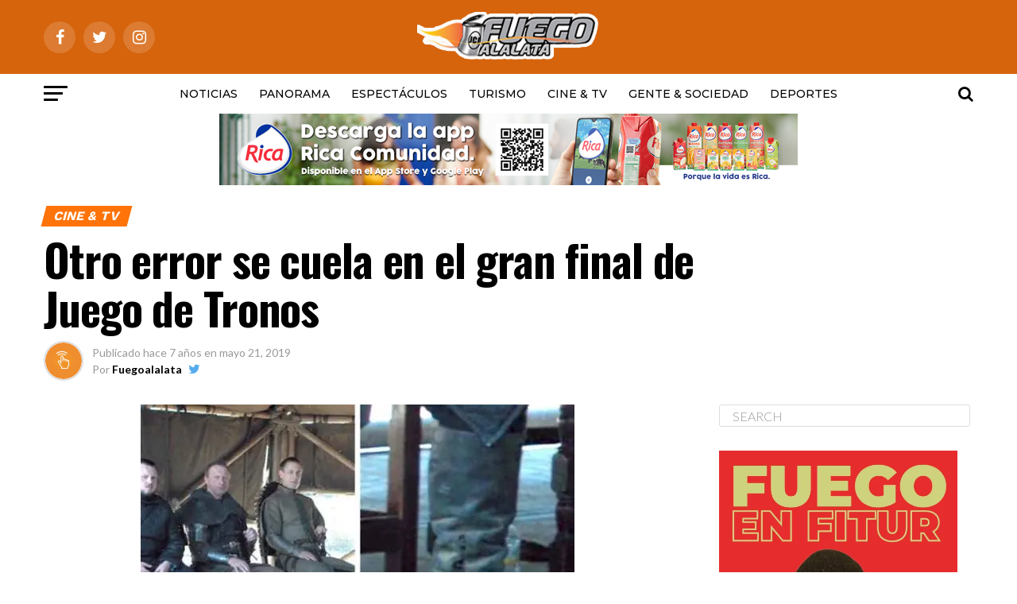

--- FILE ---
content_type: text/html; charset=UTF-8
request_url: https://fuegoalalata.do/2019/05/21/otro-error-se-cuela-en-el-gran-final-de-juego-de-tronos/
body_size: 24872
content:
<!DOCTYPE html>
<html lang="es">
<head>
<meta charset="UTF-8" >
<meta name="viewport" id="viewport" content="width=device-width, initial-scale=1.0, maximum-scale=1.0, minimum-scale=1.0, user-scalable=no" />
<link rel="pingback" href="https://fuegoalalata.do/xmlrpc.php" />
<meta property="og:type" content="article" />
					<meta property="og:image" content="https://i0.wp.com/fuegoalalata.do/wp-content/uploads/2019/05/botella-de-agua-got_11658904_20190520094833.jpg?resize=546%2C350&#038;ssl=1" />
		<meta name="twitter:image" content="https://i0.wp.com/fuegoalalata.do/wp-content/uploads/2019/05/botella-de-agua-got_11658904_20190520094833.jpg?resize=546%2C350&#038;ssl=1" />
	<meta property="og:url" content="https://fuegoalalata.do/2019/05/21/otro-error-se-cuela-en-el-gran-final-de-juego-de-tronos/" />
<meta property="og:title" content="Otro error se cuela en el gran final de Juego de Tronos" />
<meta property="og:description" content="“Juego de Tronos”, una de las series más populares del mundo, ha concluido con una temporada final que no solo ha estado llena de momentos tan controversiales que han enfurecido a miles de fanáticos, sino también de errores técnicos que han inspirados miles de memes y chistes. El primero de estos desaciertos fue cuando en [&hellip;]" />
<meta name="twitter:card" content="summary">
<meta name="twitter:url" content="https://fuegoalalata.do/2019/05/21/otro-error-se-cuela-en-el-gran-final-de-juego-de-tronos/">
<meta name="twitter:title" content="Otro error se cuela en el gran final de Juego de Tronos">
<meta name="twitter:description" content="“Juego de Tronos”, una de las series más populares del mundo, ha concluido con una temporada final que no solo ha estado llena de momentos tan controversiales que han enfurecido a miles de fanáticos, sino también de errores técnicos que han inspirados miles de memes y chistes. El primero de estos desaciertos fue cuando en [&hellip;]">
<title>Otro error se cuela en el gran final de Juego de Tronos &#8211; Fuegoalalata</title>
<script type="text/javascript">
/* <![CDATA[ */
window.JetpackScriptData = {"site":{"icon":"https://i0.wp.com/fuegoalalata.do/wp-content/uploads/2018/10/cropped-lelogo.png?fit=512%2C512\u0026ssl=1\u0026w=64","title":"Fuegoalalata","host":"unknown","is_wpcom_platform":false}};
/* ]]> */
</script>
<meta name='robots' content='max-image-preview:large' />
	<style>img:is([sizes="auto" i], [sizes^="auto," i]) { contain-intrinsic-size: 3000px 1500px }</style>
	<link rel='dns-prefetch' href='//secure.gravatar.com' />
<link rel='dns-prefetch' href='//stats.wp.com' />
<link rel='dns-prefetch' href='//fonts.googleapis.com' />
<link rel='dns-prefetch' href='//v0.wordpress.com' />
<link rel='preconnect' href='//i0.wp.com' />
<link rel="alternate" type="application/rss+xml" title="Fuegoalalata &raquo; Feed" href="https://fuegoalalata.do/feed/" />
<link rel="alternate" type="application/rss+xml" title="Fuegoalalata &raquo; Feed de los comentarios" href="https://fuegoalalata.do/comments/feed/" />
		<!-- This site uses the Google Analytics by MonsterInsights plugin v9.6.1 - Using Analytics tracking - https://www.monsterinsights.com/ -->
		<!-- Nota: MonsterInsights no está actualmente configurado en este sitio. El dueño del sitio necesita identificarse usando su cuenta de Google Analytics en el panel de ajustes de MonsterInsights. -->
					<!-- No tracking code set -->
				<!-- / Google Analytics by MonsterInsights -->
		<script type="text/javascript">
/* <![CDATA[ */
window._wpemojiSettings = {"baseUrl":"https:\/\/s.w.org\/images\/core\/emoji\/16.0.1\/72x72\/","ext":".png","svgUrl":"https:\/\/s.w.org\/images\/core\/emoji\/16.0.1\/svg\/","svgExt":".svg","source":{"concatemoji":"https:\/\/fuegoalalata.do\/wp-includes\/js\/wp-emoji-release.min.js?ver=6.8.3"}};
/*! This file is auto-generated */
!function(s,n){var o,i,e;function c(e){try{var t={supportTests:e,timestamp:(new Date).valueOf()};sessionStorage.setItem(o,JSON.stringify(t))}catch(e){}}function p(e,t,n){e.clearRect(0,0,e.canvas.width,e.canvas.height),e.fillText(t,0,0);var t=new Uint32Array(e.getImageData(0,0,e.canvas.width,e.canvas.height).data),a=(e.clearRect(0,0,e.canvas.width,e.canvas.height),e.fillText(n,0,0),new Uint32Array(e.getImageData(0,0,e.canvas.width,e.canvas.height).data));return t.every(function(e,t){return e===a[t]})}function u(e,t){e.clearRect(0,0,e.canvas.width,e.canvas.height),e.fillText(t,0,0);for(var n=e.getImageData(16,16,1,1),a=0;a<n.data.length;a++)if(0!==n.data[a])return!1;return!0}function f(e,t,n,a){switch(t){case"flag":return n(e,"\ud83c\udff3\ufe0f\u200d\u26a7\ufe0f","\ud83c\udff3\ufe0f\u200b\u26a7\ufe0f")?!1:!n(e,"\ud83c\udde8\ud83c\uddf6","\ud83c\udde8\u200b\ud83c\uddf6")&&!n(e,"\ud83c\udff4\udb40\udc67\udb40\udc62\udb40\udc65\udb40\udc6e\udb40\udc67\udb40\udc7f","\ud83c\udff4\u200b\udb40\udc67\u200b\udb40\udc62\u200b\udb40\udc65\u200b\udb40\udc6e\u200b\udb40\udc67\u200b\udb40\udc7f");case"emoji":return!a(e,"\ud83e\udedf")}return!1}function g(e,t,n,a){var r="undefined"!=typeof WorkerGlobalScope&&self instanceof WorkerGlobalScope?new OffscreenCanvas(300,150):s.createElement("canvas"),o=r.getContext("2d",{willReadFrequently:!0}),i=(o.textBaseline="top",o.font="600 32px Arial",{});return e.forEach(function(e){i[e]=t(o,e,n,a)}),i}function t(e){var t=s.createElement("script");t.src=e,t.defer=!0,s.head.appendChild(t)}"undefined"!=typeof Promise&&(o="wpEmojiSettingsSupports",i=["flag","emoji"],n.supports={everything:!0,everythingExceptFlag:!0},e=new Promise(function(e){s.addEventListener("DOMContentLoaded",e,{once:!0})}),new Promise(function(t){var n=function(){try{var e=JSON.parse(sessionStorage.getItem(o));if("object"==typeof e&&"number"==typeof e.timestamp&&(new Date).valueOf()<e.timestamp+604800&&"object"==typeof e.supportTests)return e.supportTests}catch(e){}return null}();if(!n){if("undefined"!=typeof Worker&&"undefined"!=typeof OffscreenCanvas&&"undefined"!=typeof URL&&URL.createObjectURL&&"undefined"!=typeof Blob)try{var e="postMessage("+g.toString()+"("+[JSON.stringify(i),f.toString(),p.toString(),u.toString()].join(",")+"));",a=new Blob([e],{type:"text/javascript"}),r=new Worker(URL.createObjectURL(a),{name:"wpTestEmojiSupports"});return void(r.onmessage=function(e){c(n=e.data),r.terminate(),t(n)})}catch(e){}c(n=g(i,f,p,u))}t(n)}).then(function(e){for(var t in e)n.supports[t]=e[t],n.supports.everything=n.supports.everything&&n.supports[t],"flag"!==t&&(n.supports.everythingExceptFlag=n.supports.everythingExceptFlag&&n.supports[t]);n.supports.everythingExceptFlag=n.supports.everythingExceptFlag&&!n.supports.flag,n.DOMReady=!1,n.readyCallback=function(){n.DOMReady=!0}}).then(function(){return e}).then(function(){var e;n.supports.everything||(n.readyCallback(),(e=n.source||{}).concatemoji?t(e.concatemoji):e.wpemoji&&e.twemoji&&(t(e.twemoji),t(e.wpemoji)))}))}((window,document),window._wpemojiSettings);
/* ]]> */
</script>
<style id='wp-emoji-styles-inline-css' type='text/css'>

	img.wp-smiley, img.emoji {
		display: inline !important;
		border: none !important;
		box-shadow: none !important;
		height: 1em !important;
		width: 1em !important;
		margin: 0 0.07em !important;
		vertical-align: -0.1em !important;
		background: none !important;
		padding: 0 !important;
	}
</style>
<link rel='stylesheet' id='mediaelement-css' href='https://fuegoalalata.do/wp-includes/js/mediaelement/mediaelementplayer-legacy.min.css?ver=4.2.17' type='text/css' media='all' />
<link rel='stylesheet' id='wp-mediaelement-css' href='https://fuegoalalata.do/wp-includes/js/mediaelement/wp-mediaelement.min.css?ver=6.8.3' type='text/css' media='all' />
<style id='jetpack-sharing-buttons-style-inline-css' type='text/css'>
.jetpack-sharing-buttons__services-list{display:flex;flex-direction:row;flex-wrap:wrap;gap:0;list-style-type:none;margin:5px;padding:0}.jetpack-sharing-buttons__services-list.has-small-icon-size{font-size:12px}.jetpack-sharing-buttons__services-list.has-normal-icon-size{font-size:16px}.jetpack-sharing-buttons__services-list.has-large-icon-size{font-size:24px}.jetpack-sharing-buttons__services-list.has-huge-icon-size{font-size:36px}@media print{.jetpack-sharing-buttons__services-list{display:none!important}}.editor-styles-wrapper .wp-block-jetpack-sharing-buttons{gap:0;padding-inline-start:0}ul.jetpack-sharing-buttons__services-list.has-background{padding:1.25em 2.375em}
</style>
<link rel='stylesheet' id='mvp-custom-style-css' href='https://fuegoalalata.do/wp-content/themes/zox-news/style.css?ver=6.8.3' type='text/css' media='all' />
<style id='mvp-custom-style-inline-css' type='text/css'>


#mvp-wallpaper {
	background: url() no-repeat 50% 0;
	}

#mvp-foot-copy a {
	color: #81cc68;
	}

#mvp-content-main p a,
.mvp-post-add-main p a {
	box-shadow: inset 0 -4px 0 #81cc68;
	}

#mvp-content-main p a:hover,
.mvp-post-add-main p a:hover {
	background: #81cc68;
	}

a,
a:visited,
.post-info-name a,
.woocommerce .woocommerce-breadcrumb a {
	color: #0be6af;
	}

#mvp-side-wrap a:hover {
	color: #0be6af;
	}

.mvp-fly-top:hover,
.mvp-vid-box-wrap,
ul.mvp-soc-mob-list li.mvp-soc-mob-com {
	background: #0be6af;
	}

nav.mvp-fly-nav-menu ul li.menu-item-has-children:after,
.mvp-feat1-left-wrap span.mvp-cd-cat,
.mvp-widget-feat1-top-story span.mvp-cd-cat,
.mvp-widget-feat2-left-cont span.mvp-cd-cat,
.mvp-widget-dark-feat span.mvp-cd-cat,
.mvp-widget-dark-sub span.mvp-cd-cat,
.mvp-vid-wide-text span.mvp-cd-cat,
.mvp-feat2-top-text span.mvp-cd-cat,
.mvp-feat3-main-story span.mvp-cd-cat,
.mvp-feat3-sub-text span.mvp-cd-cat,
.mvp-feat4-main-text span.mvp-cd-cat,
.woocommerce-message:before,
.woocommerce-info:before,
.woocommerce-message:before {
	color: #0be6af;
	}

#searchform input,
.mvp-authors-name {
	border-bottom: 1px solid #0be6af;
	}

.mvp-fly-top:hover {
	border-top: 1px solid #0be6af;
	border-left: 1px solid #0be6af;
	border-bottom: 1px solid #0be6af;
	}

.woocommerce .widget_price_filter .ui-slider .ui-slider-handle,
.woocommerce #respond input#submit.alt,
.woocommerce a.button.alt,
.woocommerce button.button.alt,
.woocommerce input.button.alt,
.woocommerce #respond input#submit.alt:hover,
.woocommerce a.button.alt:hover,
.woocommerce button.button.alt:hover,
.woocommerce input.button.alt:hover {
	background-color: #0be6af;
	}

.woocommerce-error,
.woocommerce-info,
.woocommerce-message {
	border-top-color: #0be6af;
	}

ul.mvp-feat1-list-buts li.active span.mvp-feat1-list-but,
span.mvp-widget-home-title,
span.mvp-post-cat,
span.mvp-feat1-pop-head {
	background: #ff7308;
	}

.woocommerce span.onsale {
	background-color: #ff7308;
	}

.mvp-widget-feat2-side-more-but,
.woocommerce .star-rating span:before,
span.mvp-prev-next-label,
.mvp-cat-date-wrap .sticky {
	color: #ff7308 !important;
	}

#mvp-main-nav-top,
#mvp-fly-wrap,
.mvp-soc-mob-right,
#mvp-main-nav-small-cont {
	background: #d6640d;
	}

#mvp-main-nav-small .mvp-fly-but-wrap span,
#mvp-main-nav-small .mvp-search-but-wrap span,
.mvp-nav-top-left .mvp-fly-but-wrap span,
#mvp-fly-wrap .mvp-fly-but-wrap span {
	background: #ffffff;
	}

.mvp-nav-top-right .mvp-nav-search-but,
span.mvp-fly-soc-head,
.mvp-soc-mob-right i,
#mvp-main-nav-small span.mvp-nav-search-but,
#mvp-main-nav-small .mvp-nav-menu ul li a  {
	color: #ffffff;
	}

#mvp-main-nav-small .mvp-nav-menu ul li.menu-item-has-children a:after {
	border-color: #ffffff transparent transparent transparent;
	}

#mvp-nav-top-wrap span.mvp-nav-search-but:hover,
#mvp-main-nav-small span.mvp-nav-search-but:hover {
	color: #fdacc8;
	}

#mvp-nav-top-wrap .mvp-fly-but-wrap:hover span,
#mvp-main-nav-small .mvp-fly-but-wrap:hover span,
span.mvp-woo-cart-num:hover {
	background: #fdacc8;
	}

#mvp-main-nav-bot-cont {
	background: #ffffff;
	}

#mvp-nav-bot-wrap .mvp-fly-but-wrap span,
#mvp-nav-bot-wrap .mvp-search-but-wrap span {
	background: #000000;
	}

#mvp-nav-bot-wrap span.mvp-nav-search-but,
#mvp-nav-bot-wrap .mvp-nav-menu ul li a {
	color: #000000;
	}

#mvp-nav-bot-wrap .mvp-nav-menu ul li.menu-item-has-children a:after {
	border-color: #000000 transparent transparent transparent;
	}

.mvp-nav-menu ul li:hover a {
	border-bottom: 5px solid #0be6af;
	}

#mvp-nav-bot-wrap .mvp-fly-but-wrap:hover span {
	background: #0be6af;
	}

#mvp-nav-bot-wrap span.mvp-nav-search-but:hover {
	color: #0be6af;
	}

body,
.mvp-feat1-feat-text p,
.mvp-feat2-top-text p,
.mvp-feat3-main-text p,
.mvp-feat3-sub-text p,
#searchform input,
.mvp-author-info-text,
span.mvp-post-excerpt,
.mvp-nav-menu ul li ul.sub-menu li a,
nav.mvp-fly-nav-menu ul li a,
.mvp-ad-label,
span.mvp-feat-caption,
.mvp-post-tags a,
.mvp-post-tags a:visited,
span.mvp-author-box-name a,
#mvp-author-box-text p,
.mvp-post-gallery-text p,
ul.mvp-soc-mob-list li span,
#comments,
h3#reply-title,
h2.comments,
#mvp-foot-copy p,
span.mvp-fly-soc-head,
.mvp-post-tags-header,
span.mvp-prev-next-label,
span.mvp-post-add-link-but,
#mvp-comments-button a,
#mvp-comments-button span.mvp-comment-but-text,
.woocommerce ul.product_list_widget span.product-title,
.woocommerce ul.product_list_widget li a,
.woocommerce #reviews #comments ol.commentlist li .comment-text p.meta,
.woocommerce div.product p.price,
.woocommerce div.product p.price ins,
.woocommerce div.product p.price del,
.woocommerce ul.products li.product .price del,
.woocommerce ul.products li.product .price ins,
.woocommerce ul.products li.product .price,
.woocommerce #respond input#submit,
.woocommerce a.button,
.woocommerce button.button,
.woocommerce input.button,
.woocommerce .widget_price_filter .price_slider_amount .button,
.woocommerce span.onsale,
.woocommerce-review-link,
#woo-content p.woocommerce-result-count,
.woocommerce div.product .woocommerce-tabs ul.tabs li a,
a.mvp-inf-more-but,
span.mvp-cont-read-but,
span.mvp-cd-cat,
span.mvp-cd-date,
.mvp-feat4-main-text p,
span.mvp-woo-cart-num,
span.mvp-widget-home-title2,
.wp-caption,
#mvp-content-main p.wp-caption-text,
.gallery-caption,
.mvp-post-add-main p.wp-caption-text,
#bbpress-forums,
#bbpress-forums p,
.protected-post-form input,
#mvp-feat6-text p {
	font-family: 'Lato', sans-serif;
	}

.mvp-blog-story-text p,
span.mvp-author-page-desc,
#mvp-404 p,
.mvp-widget-feat1-bot-text p,
.mvp-widget-feat2-left-text p,
.mvp-flex-story-text p,
.mvp-search-text p,
#mvp-content-main p,
.mvp-post-add-main p,
.rwp-summary,
.rwp-u-review__comment,
.mvp-feat5-mid-main-text p,
.mvp-feat5-small-main-text p {
	font-family: 'PT Serif', sans-serif;
	}

.mvp-nav-menu ul li a,
#mvp-foot-menu ul li a {
	font-family: 'Montserrat', sans-serif;
	}


.mvp-feat1-sub-text h2,
.mvp-feat1-pop-text h2,
.mvp-feat1-list-text h2,
.mvp-widget-feat1-top-text h2,
.mvp-widget-feat1-bot-text h2,
.mvp-widget-dark-feat-text h2,
.mvp-widget-dark-sub-text h2,
.mvp-widget-feat2-left-text h2,
.mvp-widget-feat2-right-text h2,
.mvp-blog-story-text h2,
.mvp-flex-story-text h2,
.mvp-vid-wide-more-text p,
.mvp-prev-next-text p,
.mvp-related-text,
.mvp-post-more-text p,
h2.mvp-authors-latest a,
.mvp-feat2-bot-text h2,
.mvp-feat3-sub-text h2,
.mvp-feat3-main-text h2,
.mvp-feat4-main-text h2,
.mvp-feat5-text h2,
.mvp-feat5-mid-main-text h2,
.mvp-feat5-small-main-text h2,
.mvp-feat5-mid-sub-text h2,
#mvp-feat6-text h2 {
	font-family: 'Work Sans', sans-serif;
	}

.mvp-feat2-top-text h2,
.mvp-feat1-feat-text h2,
h1.mvp-post-title,
h1.mvp-post-title-wide,
.mvp-drop-nav-title h4,
#mvp-content-main blockquote p,
.mvp-post-add-main blockquote p,
#mvp-404 h1,
#woo-content h1.page-title,
.woocommerce div.product .product_title,
.woocommerce ul.products li.product h3 {
	font-family: 'Oswald', sans-serif;
	}

span.mvp-feat1-pop-head,
.mvp-feat1-pop-text:before,
span.mvp-feat1-list-but,
span.mvp-widget-home-title,
.mvp-widget-feat2-side-more,
span.mvp-post-cat,
span.mvp-page-head,
h1.mvp-author-top-head,
.mvp-authors-name,
#mvp-content-main h1,
#mvp-content-main h2,
#mvp-content-main h3,
#mvp-content-main h4,
#mvp-content-main h5,
#mvp-content-main h6,
.woocommerce .related h2,
.woocommerce div.product .woocommerce-tabs .panel h2,
.woocommerce div.product .product_title,
.mvp-feat5-side-list .mvp-feat1-list-img:after {
	font-family: 'Work Sans', sans-serif;
	}

	

	.mvp-nav-links {
		display: none;
		}
		

 	.mvp-main-box {
    margin: 0 auto;
    width: 1170px;
    height: 100%;
}   
    
.mvp-feat1-feat-img img {
    margin: 0 auto;
    position: absolute;
    left: -9999px;
    right: -9999px;
    width: 100%;
    min-width: 770px;
}


.mvp-feat1-pop-img {
    background: rgba(0, 0, 0, 0);
    line-height: 0;
    overflow: hidden;
    width: 100%;
    max-height: 145px;
}

.mvp-feat1-feat-img {
    background: rgba(27, 183, 83, 0);
    line-height: 0;
    overflow: hidden;
    width: 100%;
    height: 560px;
}

.mvp-widget-feat2-right-img {
    background: rgba(0, 0, 0, 0);
    line-height: 0;
    overflow: hidden;
    width: 100%;
    max-height: 180px;
}

.mvp-feat1-sub-img img {
    margin: 0 auto;
    position: absolute;
    left: -9999px;
    right: -9999px;
    width: 100%;
    min-width: 600px;
}


.mvp-flex-story-img {
    background: rgba(224, 215, 215, 0.03);
    line-height: 0;
    overflow: hidden;
}

   
.mvp-widget-feat1-wrap, .mvp-widget-feat1-cont {
    width: 97%;
}



		
</style>
<link rel='stylesheet' id='mvp-reset-css' href='https://fuegoalalata.do/wp-content/themes/zox-news/css/reset.css?ver=6.8.3' type='text/css' media='all' />
<link rel='stylesheet' id='fontawesome-css' href='https://fuegoalalata.do/wp-content/themes/zox-news/font-awesome/css/font-awesome.css?ver=6.8.3' type='text/css' media='all' />
<link rel='stylesheet' id='mvp-fonts-css' href='//fonts.googleapis.com/css?family=Advent+Pro%3A700%26subset%3Dlatin%2Clatin-ext%2Ccyrillic%2Ccyrillic-ext%2Cgreek-ext%2Cgreek%2Cvietnamese%7COpen+Sans%3A700%26subset%3Dlatin%2Clatin-ext%2Ccyrillic%2Ccyrillic-ext%2Cgreek-ext%2Cgreek%2Cvietnamese%7CAnton%3A400%26subset%3Dlatin%2Clatin-ext%2Ccyrillic%2Ccyrillic-ext%2Cgreek-ext%2Cgreek%2Cvietnamese%7CWork+Sans%3A100%2C200%2C300%2C400%2C500%2C600%2C700%2C800%2C900%26subset%3Dlatin%2Clatin-ext%2Ccyrillic%2Ccyrillic-ext%2Cgreek-ext%2Cgreek%2Cvietnamese%7COswald%3A100%2C200%2C300%2C400%2C500%2C600%2C700%2C800%2C900%26subset%3Dlatin%2Clatin-ext%2Ccyrillic%2Ccyrillic-ext%2Cgreek-ext%2Cgreek%2Cvietnamese%7CWork+Sans%3A100%2C200%2C300%2C400%2C500%2C600%2C700%2C800%2C900%26subset%3Dlatin%2Clatin-ext%2Ccyrillic%2Ccyrillic-ext%2Cgreek-ext%2Cgreek%2Cvietnamese%7CLato%3A100%2C200%2C300%2C400%2C500%2C600%2C700%2C800%2C900%26subset%3Dlatin%2Clatin-ext%2Ccyrillic%2Ccyrillic-ext%2Cgreek-ext%2Cgreek%2Cvietnamese%7CPT+Serif%3A100%2C200%2C300%2C400%2C500%2C600%2C700%2C800%2C900%26subset%3Dlatin%2Clatin-ext%2Ccyrillic%2Ccyrillic-ext%2Cgreek-ext%2Cgreek%2Cvietnamese%7CMontserrat%3A100%2C200%2C300%2C400%2C500%2C600%2C700%2C800%2C900%26subset%3Dlatin%2Clatin-ext%2Ccyrillic%2Ccyrillic-ext%2Cgreek-ext%2Cgreek%2Cvietnamese' type='text/css' media='all' />
<link rel='stylesheet' id='mvp-media-queries-css' href='https://fuegoalalata.do/wp-content/themes/zox-news/css/media-queries.css?ver=6.8.3' type='text/css' media='all' />
<script type="text/javascript" src="https://fuegoalalata.do/wp-includes/js/jquery/jquery.min.js?ver=3.7.1" id="jquery-core-js"></script>
<script type="text/javascript" src="https://fuegoalalata.do/wp-includes/js/jquery/jquery-migrate.min.js?ver=3.4.1" id="jquery-migrate-js"></script>
<script type="text/javascript" id="jquery-js-after">
/* <![CDATA[ */
jQuery(document).ready(function() {
	jQuery(".ed389204b20b7bf79c4b36199472fab8").click(function() {
		jQuery.post(
			"https://fuegoalalata.do/wp-admin/admin-ajax.php", {
				"action": "quick_adsense_onpost_ad_click",
				"quick_adsense_onpost_ad_index": jQuery(this).attr("data-index"),
				"quick_adsense_nonce": "f268d1bb23",
			}, function(response) { }
		);
	});
});
/* ]]> */
</script>
<link rel="https://api.w.org/" href="https://fuegoalalata.do/wp-json/" /><link rel="alternate" title="JSON" type="application/json" href="https://fuegoalalata.do/wp-json/wp/v2/posts/37473" /><link rel="EditURI" type="application/rsd+xml" title="RSD" href="https://fuegoalalata.do/xmlrpc.php?rsd" />
<meta name="generator" content="WordPress 6.8.3" />
<link rel="canonical" href="https://fuegoalalata.do/2019/05/21/otro-error-se-cuela-en-el-gran-final-de-juego-de-tronos/" />
<link rel='shortlink' href='https://wp.me/p7EyGa-9Kp' />
<link rel="alternate" title="oEmbed (JSON)" type="application/json+oembed" href="https://fuegoalalata.do/wp-json/oembed/1.0/embed?url=https%3A%2F%2Ffuegoalalata.do%2F2019%2F05%2F21%2Fotro-error-se-cuela-en-el-gran-final-de-juego-de-tronos%2F" />
<link rel="alternate" title="oEmbed (XML)" type="text/xml+oembed" href="https://fuegoalalata.do/wp-json/oembed/1.0/embed?url=https%3A%2F%2Ffuegoalalata.do%2F2019%2F05%2F21%2Fotro-error-se-cuela-en-el-gran-final-de-juego-de-tronos%2F&#038;format=xml" />
	<style>img#wpstats{display:none}</style>
		
<!-- Jetpack Open Graph Tags -->
<meta property="og:type" content="article" />
<meta property="og:title" content="Otro error se cuela en el gran final de Juego de Tronos" />
<meta property="og:url" content="https://fuegoalalata.do/2019/05/21/otro-error-se-cuela-en-el-gran-final-de-juego-de-tronos/" />
<meta property="og:description" content="“Juego de Tronos”, una de las series más populares del mundo, ha concluido con una temporada final que no solo ha estado llena de momentos tan controversiales que han enfurecido a miles de fanático…" />
<meta property="article:published_time" content="2019-05-21T11:54:01+00:00" />
<meta property="article:modified_time" content="2019-05-21T11:54:01+00:00" />
<meta property="og:site_name" content="Fuegoalalata" />
<meta property="og:image" content="https://i0.wp.com/fuegoalalata.do/wp-content/uploads/2019/05/botella-de-agua-got_11658904_20190520094833.jpg?fit=546%2C350&#038;ssl=1" />
<meta property="og:image:width" content="546" />
<meta property="og:image:height" content="350" />
<meta property="og:image:alt" content="" />
<meta property="og:locale" content="es_ES" />
<meta name="twitter:text:title" content="Otro error se cuela en el gran final de Juego de Tronos" />
<meta name="twitter:image" content="https://i0.wp.com/fuegoalalata.do/wp-content/uploads/2019/05/botella-de-agua-got_11658904_20190520094833.jpg?fit=546%2C350&#038;ssl=1&#038;w=640" />
<meta name="twitter:card" content="summary_large_image" />

<!-- End Jetpack Open Graph Tags -->
<link rel="icon" href="https://i0.wp.com/fuegoalalata.do/wp-content/uploads/2018/10/cropped-lelogo.png?fit=32%2C32&#038;ssl=1" sizes="32x32" />
<link rel="icon" href="https://i0.wp.com/fuegoalalata.do/wp-content/uploads/2018/10/cropped-lelogo.png?fit=192%2C192&#038;ssl=1" sizes="192x192" />
<link rel="apple-touch-icon" href="https://i0.wp.com/fuegoalalata.do/wp-content/uploads/2018/10/cropped-lelogo.png?fit=180%2C180&#038;ssl=1" />
<meta name="msapplication-TileImage" content="https://i0.wp.com/fuegoalalata.do/wp-content/uploads/2018/10/cropped-lelogo.png?fit=270%2C270&#038;ssl=1" />
</head>
<body class="wp-singular post-template-default single single-post postid-37473 single-format-standard wp-theme-zox-news">
	<div id="mvp-fly-wrap">
	<div id="mvp-fly-menu-top" class="left relative">
		<div class="mvp-fly-top-out left relative">
			<div class="mvp-fly-top-in">
				<div id="mvp-fly-logo" class="left relative">
											<a href="https://fuegoalalata.do/"><img src="https://fuegoalalata.do/wp-content/uploads/2016/07/lelogo.png" alt="Fuegoalalata" data-rjs="2" /></a>
									</div><!--mvp-fly-logo-->
			</div><!--mvp-fly-top-in-->
			<div class="mvp-fly-but-wrap mvp-fly-but-menu mvp-fly-but-click">
				<span></span>
				<span></span>
				<span></span>
				<span></span>
			</div><!--mvp-fly-but-wrap-->
		</div><!--mvp-fly-top-out-->
	</div><!--mvp-fly-menu-top-->
	<div id="mvp-fly-menu-wrap">
		<nav class="mvp-fly-nav-menu left relative">
			<div class="menu-mi-container"><ul id="menu-mi" class="menu"><li id="menu-item-6" class="menu-item menu-item-type-taxonomy menu-item-object-category menu-item-6"><a href="https://fuegoalalata.do/category/noticias/">Noticias</a></li>
<li id="menu-item-17704" class="menu-item menu-item-type-taxonomy menu-item-object-category menu-item-17704"><a href="https://fuegoalalata.do/category/panorama/">Panorama</a></li>
<li id="menu-item-7" class="menu-item menu-item-type-taxonomy menu-item-object-category menu-item-7"><a href="https://fuegoalalata.do/category/espectaculos/">Espectáculos</a></li>
<li id="menu-item-9" class="menu-item menu-item-type-taxonomy menu-item-object-category menu-item-9"><a href="https://fuegoalalata.do/category/turismo/">Turismo</a></li>
<li id="menu-item-16339" class="menu-item menu-item-type-taxonomy menu-item-object-category current-post-ancestor current-menu-parent current-post-parent menu-item-16339"><a href="https://fuegoalalata.do/category/cine-tv/">CINE &#038; TV</a></li>
<li id="menu-item-463" class="menu-item menu-item-type-taxonomy menu-item-object-category menu-item-463"><a href="https://fuegoalalata.do/category/gente-sociedad/">Gente &#038; Sociedad</a></li>
<li id="menu-item-8" class="menu-item menu-item-type-taxonomy menu-item-object-category menu-item-8"><a href="https://fuegoalalata.do/category/deportes/">Deportes</a></li>
</ul></div>		</nav>
	</div><!--mvp-fly-menu-wrap-->
	<div id="mvp-fly-soc-wrap">
		<span class="mvp-fly-soc-head">Connect with us</span>
		<ul class="mvp-fly-soc-list left relative">
							<li><a href="https://www.facebook.com/Fuegoalalata.do" target="_blank" class="fa fa-facebook fa-2"></a></li>
										<li><a href="https://twitter.com/Fuegoalalata" target="_blank" class="fa fa-twitter fa-2"></a></li>
													<li><a href="https://www.instagram.com/fuegoalalata1_" target="_blank" class="fa fa-instagram fa-2"></a></li>
																	</ul>
	</div><!--mvp-fly-soc-wrap-->
</div><!--mvp-fly-wrap-->	<div id="mvp-site" class="left relative">
		<div id="mvp-search-wrap">
			<div id="mvp-search-box">
				<form method="get" id="searchform" action="https://fuegoalalata.do/">
	<input type="text" name="s" id="s" value="Search" onfocus='if (this.value == "Search") { this.value = ""; }' onblur='if (this.value == "") { this.value = "Search"; }' />
	<input type="hidden" id="searchsubmit" value="Search" />
</form>			</div><!--mvp-search-box-->
			<div class="mvp-search-but-wrap mvp-search-click">
				<span></span>
				<span></span>
			</div><!--mvp-search-but-wrap-->
		</div><!--mvp-search-wrap-->
				<div id="mvp-site-wall" class="left relative">
						<div id="mvp-site-main" class="left relative">
			<header id="mvp-main-head-wrap" class="left relative">
									<nav id="mvp-main-nav-wrap" class="left relative">
						<div id="mvp-main-nav-top" class="left relative">
							<div class="mvp-main-box">
								<div id="mvp-nav-top-wrap" class="left relative">
									<div class="mvp-nav-top-right-out left relative">
										<div class="mvp-nav-top-right-in">
											<div class="mvp-nav-top-cont left relative">
												<div class="mvp-nav-top-left-out relative">
													<div class="mvp-nav-top-left">
														<div class="mvp-nav-soc-wrap">
																															<a href="https://www.facebook.com/Fuegoalalata.do" target="_blank"><span class="mvp-nav-soc-but fa fa-facebook fa-2"></span></a>
																																														<a href="https://twitter.com/Fuegoalalata" target="_blank"><span class="mvp-nav-soc-but fa fa-twitter fa-2"></span></a>
																																														<a href="https://www.instagram.com/fuegoalalata1_" target="_blank"><span class="mvp-nav-soc-but fa fa-instagram fa-2"></span></a>
																																												</div><!--mvp-nav-soc-wrap-->
														<div class="mvp-fly-but-wrap mvp-fly-but-click left relative">
															<span></span>
															<span></span>
															<span></span>
															<span></span>
														</div><!--mvp-fly-but-wrap-->
													</div><!--mvp-nav-top-left-->
													<div class="mvp-nav-top-left-in">
														<div class="mvp-nav-top-mid left relative" itemscope itemtype="http://schema.org/Organization">
																															<a class="mvp-nav-logo-reg" itemprop="url" href="https://fuegoalalata.do/"><img itemprop="logo" src="https://fuegoalalata.do/wp-content/uploads/2016/07/lelogo.png" alt="Fuegoalalata" data-rjs="2" /></a>
																																														<a class="mvp-nav-logo-small" href="https://fuegoalalata.do/"><img src="https://fuegoalalata.do/wp-content/uploads/2016/07/lelogo.png" alt="Fuegoalalata" data-rjs="2" /></a>
																																														<h2 class="mvp-logo-title">Fuegoalalata</h2>
																																														<div class="mvp-drop-nav-title left">
																	<h4>Otro error se cuela en el gran final de Juego de Tronos</h4>
																</div><!--mvp-drop-nav-title-->
																														
															
													
														</div><!--mvp-nav-top-mid-->
													</div><!--mvp-nav-top-left-in-->
												</div><!--mvp-nav-top-left-out-->
											</div><!--mvp-nav-top-cont-->
										</div><!--mvp-nav-top-right-in-->
										<div class="mvp-nav-top-right">
																						<span class="mvp-nav-search-but fa fa-search fa-2 mvp-search-click"></span>
										</div><!--mvp-nav-top-right-->
									</div><!--mvp-nav-top-right-out-->
								</div><!--mvp-nav-top-wrap-->
							</div><!--mvp-main-box-->
						</div><!--mvp-main-nav-top-->
						<div id="mvp-main-nav-bot" class="left relative">
							<div id="mvp-main-nav-bot-cont" class="left">
								<div class="mvp-main-box">
									<div id="mvp-nav-bot-wrap" class="left">
										<div class="mvp-nav-bot-right-out left">
											<div class="mvp-nav-bot-right-in">
												<div class="mvp-nav-bot-cont left">
													<div class="mvp-nav-bot-left-out">
														<div class="mvp-nav-bot-left left relative">
															<div class="mvp-fly-but-wrap mvp-fly-but-click left relative">
																<span></span>
																<span></span>
																<span></span>
																<span></span>
															</div><!--mvp-fly-but-wrap-->
														</div><!--mvp-nav-bot-left-->
														<div class="mvp-nav-bot-left-in">
															<div class="mvp-nav-menu left">
																<div class="menu-mi-container"><ul id="menu-mi-1" class="menu"><li class="menu-item menu-item-type-taxonomy menu-item-object-category menu-item-6"><a href="https://fuegoalalata.do/category/noticias/">Noticias</a></li>
<li class="menu-item menu-item-type-taxonomy menu-item-object-category menu-item-17704"><a href="https://fuegoalalata.do/category/panorama/">Panorama</a></li>
<li class="menu-item menu-item-type-taxonomy menu-item-object-category menu-item-7"><a href="https://fuegoalalata.do/category/espectaculos/">Espectáculos</a></li>
<li class="menu-item menu-item-type-taxonomy menu-item-object-category menu-item-9"><a href="https://fuegoalalata.do/category/turismo/">Turismo</a></li>
<li class="menu-item menu-item-type-taxonomy menu-item-object-category current-post-ancestor current-menu-parent current-post-parent menu-item-16339"><a href="https://fuegoalalata.do/category/cine-tv/">CINE &#038; TV</a></li>
<li class="menu-item menu-item-type-taxonomy menu-item-object-category menu-item-463"><a href="https://fuegoalalata.do/category/gente-sociedad/">Gente &#038; Sociedad</a></li>
<li class="menu-item menu-item-type-taxonomy menu-item-object-category menu-item-8"><a href="https://fuegoalalata.do/category/deportes/">Deportes</a></li>
</ul></div>															</div><!--mvp-nav-menu-->
														</div><!--mvp-nav-bot-left-in-->
													</div><!--mvp-nav-bot-left-out-->
												</div><!--mvp-nav-bot-cont-->
											</div><!--mvp-nav-bot-right-in-->
											<div class="mvp-nav-bot-right left relative">
												<span class="mvp-nav-search-but fa fa-search fa-2 mvp-search-click"></span>
											</div><!--mvp-nav-bot-right-->
										</div><!--mvp-nav-bot-right-out-->
									</div><!--mvp-nav-bot-wrap-->
								</div><!--mvp-main-nav-bot-cont-->
							</div><!--mvp-main-box-->
						</div><!--mvp-main-nav-bot-->
					</nav><!--mvp-main-nav-wrap-->
								<script data-ad-client="ca-pub-6959226101866615" async src="https://pagead2.googlesyndication.com/pagead/js/adsbygoogle.js"></script>
			</header><!--mvp-main-head-wrap-->
			<div id="mvp-main-body-wrap" class="left relative">
				
			<a href="https://www.gruporica.com/" target="_blank" rel="noopener"><img class="aligncenter wp-image-73250 size-full" src="http://fuegoalalata.do/wp-content/uploads/2021/10/Rica_Unicode_Banner_728x908314.png" alt="" width="728" height="90" /></a>
				
				<br>
				<article id="mvp-article-wrap" itemscope itemtype="http://schema.org/NewsArticle">
			<meta itemscope itemprop="mainEntityOfPage"  itemType="https://schema.org/WebPage" itemid="https://fuegoalalata.do/2019/05/21/otro-error-se-cuela-en-el-gran-final-de-juego-de-tronos/"/>
						<div id="mvp-article-cont" class="left relative">
			<div class="mvp-main-box">
				<div id="mvp-post-main" class="left relative">
										<header id="mvp-post-head" class="left relative">
						<h3 class="mvp-post-cat left relative"><a class="mvp-post-cat-link" href="https://fuegoalalata.do/category/cine-tv/"><span class="mvp-post-cat left">CINE &amp; TV</span></a></h3>
						<h1 class="mvp-post-title left entry-title" itemprop="headline">Otro error se cuela en el gran final de Juego de Tronos</h1>
																			<div class="mvp-author-info-wrap left relative">
								<div class="mvp-author-info-thumb left relative">
									<img alt='' src='https://secure.gravatar.com/avatar/5cd764e1a93ff6bf816699906ffe1aad9d9e38d1e4ef6bcc73790ba6b65f3be4?s=46&#038;d=mm&#038;r=g' srcset='https://secure.gravatar.com/avatar/5cd764e1a93ff6bf816699906ffe1aad9d9e38d1e4ef6bcc73790ba6b65f3be4?s=92&#038;d=mm&#038;r=g 2x' class='avatar avatar-46 photo' height='46' width='46' decoding='async'/>								</div><!--mvp-author-info-thumb-->
								<div class="mvp-author-info-text left relative">
									<div class="mvp-author-info-date left relative">
										<p>Publicado hace </p> <span class="mvp-post-date">7 años </span> <p>en</p> <span class="mvp-post-date updated"><time class="post-date updated" itemprop="datePublished" datetime="2019-05-21">mayo 21, 2019</time></span>
										<meta itemprop="dateModified" content="2019-05-21"/>
									</div><!--mvp-author-info-date-->
									<div class="mvp-author-info-name left relative" itemprop="author" itemscope itemtype="https://schema.org/Person">
										<p>Por</p> <span class="author-name vcard fn author" itemprop="name"><a href="https://fuegoalalata.do/author/fiordaliza-abreu/" title="Entradas de Fuegoalalata" rel="author">Fuegoalalata</a></span> <a href="" class="mvp-twit-but" target="_blank"><span class="mvp-author-info-twit-but"><i class="fa fa-twitter fa-2"></i></span></a>
									</div><!--mvp-author-info-name-->
								</div><!--mvp-author-info-text-->
							</div><!--mvp-author-info-wrap-->
											</header>
										<div class="mvp-post-main-out left relative">
						<div class="mvp-post-main-in">
							<div id="mvp-post-content" class="left relative">
																																																														<div id="mvp-post-feat-img" class="left relative mvp-post-feat-img-wide2" itemprop="image" itemscope itemtype="https://schema.org/ImageObject">
												<img width="546" height="350" src="https://fuegoalalata.do/wp-content/uploads/2019/05/botella-de-agua-got_11658904_20190520094833.jpg" class="attachment- size- wp-post-image" alt="" decoding="async" fetchpriority="high" srcset="https://i0.wp.com/fuegoalalata.do/wp-content/uploads/2019/05/botella-de-agua-got_11658904_20190520094833.jpg?w=546&amp;ssl=1 546w, https://i0.wp.com/fuegoalalata.do/wp-content/uploads/2019/05/botella-de-agua-got_11658904_20190520094833.jpg?resize=300%2C192&amp;ssl=1 300w" sizes="(max-width: 546px) 100vw, 546px" />																								<meta itemprop="url" content="https://i0.wp.com/fuegoalalata.do/wp-content/uploads/2019/05/botella-de-agua-got_11658904_20190520094833.jpg?resize=546%2C350&#038;ssl=1">
												<meta itemprop="width" content="546">
												<meta itemprop="height" content="350">
											</div><!--mvp-post-feat-img-->
																							<span class="mvp-feat-caption">Una botella de agua aparece en el último episodio de “Juego de Tronos”. (FUENTE EXTERNA)</span>
																																																														<div id="mvp-content-wrap" class="left relative">
									<div class="mvp-post-soc-out right relative">
																																		<div class="mvp-post-soc-wrap left relative">
		<ul class="mvp-post-soc-list left relative">
			<a href="#" onclick="window.open('http://www.facebook.com/sharer.php?u=https://fuegoalalata.do/2019/05/21/otro-error-se-cuela-en-el-gran-final-de-juego-de-tronos/&amp;t=Otro error se cuela en el gran final de Juego de Tronos', 'facebookShare', 'width=626,height=436'); return false;" title="Share on Facebook">
			<li class="mvp-post-soc-fb">
				<i class="fa fa-2 fa-facebook" aria-hidden="true"></i>
			</li>
			</a>
			<a href="#" onclick="window.open('http://twitter.com/share?text=Otro error se cuela en el gran final de Juego de Tronos -&amp;url=https://fuegoalalata.do/2019/05/21/otro-error-se-cuela-en-el-gran-final-de-juego-de-tronos/', 'twitterShare', 'width=626,height=436'); return false;" title="Tweet This Post">
			<li class="mvp-post-soc-twit">
				<i class="fa fa-2 fa-twitter" aria-hidden="true"></i>
			</li>
			</a>
			<a href="#" onclick="window.open('http://pinterest.com/pin/create/button/?url=https://fuegoalalata.do/2019/05/21/otro-error-se-cuela-en-el-gran-final-de-juego-de-tronos/&amp;media=https://i0.wp.com/fuegoalalata.do/wp-content/uploads/2019/05/botella-de-agua-got_11658904_20190520094833.jpg?resize=546%2C350&#038;ssl=1&amp;description=Otro error se cuela en el gran final de Juego de Tronos', 'pinterestShare', 'width=750,height=350'); return false;" title="Pin This Post">
			<li class="mvp-post-soc-pin">
				<i class="fa fa-2 fa-pinterest-p" aria-hidden="true"></i>
			</li>
			</a>
			<a href="mailto:?subject=Otro error se cuela en el gran final de Juego de Tronos&amp;BODY=I found this article interesting and thought of sharing it with you. Check it out: https://fuegoalalata.do/2019/05/21/otro-error-se-cuela-en-el-gran-final-de-juego-de-tronos/">
			<li class="mvp-post-soc-email">
				<i class="fa fa-2 fa-envelope" aria-hidden="true"></i>
			</li>
			</a>
					</ul>
	</div><!--mvp-post-soc-wrap-->
	<div id="mvp-soc-mob-wrap">
		<div class="mvp-soc-mob-out left relative">
			<div class="mvp-soc-mob-in">
				<div class="mvp-soc-mob-left left relative">
					<ul class="mvp-soc-mob-list left relative">
						<a href="#" onclick="window.open('http://www.facebook.com/sharer.php?u=https://fuegoalalata.do/2019/05/21/otro-error-se-cuela-en-el-gran-final-de-juego-de-tronos/&amp;t=Otro error se cuela en el gran final de Juego de Tronos', 'facebookShare', 'width=626,height=436'); return false;" title="Share on Facebook">
						<li class="mvp-soc-mob-fb">
							<i class="fa fa-facebook" aria-hidden="true"></i><span class="mvp-soc-mob-fb">Share</span>
						</li>
						</a>
						<a href="#" onclick="window.open('http://twitter.com/share?text=Otro error se cuela en el gran final de Juego de Tronos -&amp;url=https://fuegoalalata.do/2019/05/21/otro-error-se-cuela-en-el-gran-final-de-juego-de-tronos/', 'twitterShare', 'width=626,height=436'); return false;" title="Tweet This Post">
						<li class="mvp-soc-mob-twit">
							<i class="fa fa-twitter" aria-hidden="true"></i><span class="mvp-soc-mob-fb">Tweet</span>
						</li>
						</a>
						<a href="#" onclick="window.open('http://pinterest.com/pin/create/button/?url=https://fuegoalalata.do/2019/05/21/otro-error-se-cuela-en-el-gran-final-de-juego-de-tronos/&amp;media=https://i0.wp.com/fuegoalalata.do/wp-content/uploads/2019/05/botella-de-agua-got_11658904_20190520094833.jpg?resize=546%2C350&#038;ssl=1&amp;description=Otro error se cuela en el gran final de Juego de Tronos', 'pinterestShare', 'width=750,height=350'); return false;" title="Pin This Post">
						<li class="mvp-soc-mob-pin">
							<i class="fa fa-pinterest-p" aria-hidden="true"></i>
						</li>
						</a>
						<a href="whatsapp://send?text=Otro error se cuela en el gran final de Juego de Tronos https://fuegoalalata.do/2019/05/21/otro-error-se-cuela-en-el-gran-final-de-juego-de-tronos/"><div class="whatsapp-share"><span class="whatsapp-but1">
						<li class="mvp-soc-mob-what">
							<i class="fa fa-whatsapp" aria-hidden="true"></i>
						</li>
						</a>
						<a href="mailto:?subject=Otro error se cuela en el gran final de Juego de Tronos&amp;BODY=I found this article interesting and thought of sharing it with you. Check it out: https://fuegoalalata.do/2019/05/21/otro-error-se-cuela-en-el-gran-final-de-juego-de-tronos/">
						<li class="mvp-soc-mob-email">
							<i class="fa fa-envelope-o" aria-hidden="true"></i>
						</li>
						</a>
											</ul>
				</div><!--mvp-soc-mob-left-->
			</div><!--mvp-soc-mob-in-->
			<div class="mvp-soc-mob-right left relative">
				<i class="fa fa-ellipsis-h" aria-hidden="true"></i>
			</div><!--mvp-soc-mob-right-->
		</div><!--mvp-soc-mob-out-->
	</div><!--mvp-soc-mob-wrap-->
																															<div class="mvp-post-soc-in">
											<div id="mvp-content-body" class="left relative">
												<div id="mvp-content-body-top" class=left relative">
																																							<div id="mvp-content-main" class="left relative">
														<p>“Juego de Tronos”, una de las series más populares del mundo, ha concluido con una temporada final que no solo ha estado llena de momentos tan controversiales que han enfurecido a miles de fanáticos, sino también de errores técnicos que han inspirados miles de memes y chistes. </p>
<p>El primero de estos desaciertos fue cuando en una escena del episodio titulado “El último de los Starks” se nota que alguien dejó un vaso de café de la franquicia Starbucks en una mesa. Ahora, es una de las últimas escenas del episodio “El trono de hierro” se nota que detrás del pie de uno de los personajes hay una botella plástica de agua (aunque no se puede distinguir a qué marca pertenece). </p>
<p>La temporada 8 “Juego de Tronos” ha sido una de las más polémicas en la historia de la exitosa serie y su último episodio dará de qué hablar por mucho tiempo, pero es increíble que en una producción de ese nivel todavía se descubran ocurren errores tan elementales.</p>
																											</div><!--mvp-content-main-->
													<div id="mvp-content-bot" class="left">
																												<div class="mvp-post-tags">
															<span class="mvp-post-tags-header">Related Topics:</span><span itemprop="keywords"></span>
														</div><!--mvp-post-tags-->
														<div class="posts-nav-link">
																													</div><!--posts-nav-link-->
																																											<div id="mvp-author-box-wrap" class="left relative">
																<div class="mvp-author-box-out right relative">
																	<div id="mvp-author-box-img" class="left relative">
																		<img alt='' src='https://secure.gravatar.com/avatar/5cd764e1a93ff6bf816699906ffe1aad9d9e38d1e4ef6bcc73790ba6b65f3be4?s=60&#038;d=mm&#038;r=g' srcset='https://secure.gravatar.com/avatar/5cd764e1a93ff6bf816699906ffe1aad9d9e38d1e4ef6bcc73790ba6b65f3be4?s=120&#038;d=mm&#038;r=g 2x' class='avatar avatar-60 photo' height='60' width='60' decoding='async'/>																	</div><!--mvp-author-box-img-->
																	<div class="mvp-author-box-in">
																		<div id="mvp-author-box-head" class="left relative">
																			<span class="mvp-author-box-name left relative"><a href="https://fuegoalalata.do/author/fiordaliza-abreu/" title="Entradas de Fuegoalalata" rel="author">Fuegoalalata</a></span>
																			<div id="mvp-author-box-soc-wrap" class="left relative">
																																									<a href="mailto:Fiorabreu007@gmail.com"><span class="mvp-author-box-soc fa fa-envelope-square fa-2"></span></a>
																																																																																																																																																															</div><!--mvp-author-box-soc-wrap-->
																		</div><!--mvp-author-box-head-->
																	</div><!--mvp-author-box-in-->
																</div><!--mvp-author-box-out-->
																<div id="mvp-author-box-text" class="left relative">
																	<p></p>
																</div><!--mvp-author-box-text-->
															</div><!--mvp-author-box-wrap-->
																												<div class="mvp-org-wrap" itemprop="publisher" itemscope itemtype="https://schema.org/Organization">
															<div class="mvp-org-logo" itemprop="logo" itemscope itemtype="https://schema.org/ImageObject">
																																	<img src="https://fuegoalalata.do/wp-content/uploads/2016/07/lelogo.png"/>
																	<meta itemprop="url" content="https://fuegoalalata.do/wp-content/uploads/2016/07/lelogo.png">
																															</div><!--mvp-org-logo-->
															<meta itemprop="name" content="Fuegoalalata">
														</div><!--mvp-org-wrap-->
													</div><!--mvp-content-bot-->
												</div><!--mvp-content-body-top-->
												<div class="mvp-cont-read-wrap">
																																																					<div id="mvp-related-posts" class="left relative">
															<h4 class="mvp-widget-home-title">
																<span class="mvp-widget-home-title">Más fuego!</span>
															</h4>
																													</div><!--mvp-related-posts-->
																																						</div><!--mvp-cont-read-wrap-->
											</div><!--mvp-content-body-->
										</div><!--mvp-post-soc-in-->
									</div><!--mvp-post-soc-out-->
								</div><!--mvp-content-wrap-->
													<div id="mvp-post-add-box">
								<div id="mvp-post-add-wrap" class="left relative">
																			<div class="mvp-post-add-story left relative">
											<div class="mvp-post-add-head left relative">
												<h3 class="mvp-post-cat left relative"><a class="mvp-post-cat-link" href="https://fuegoalalata.do/category/cine-tv/"><span class="mvp-post-cat left">CINE &amp; TV</span></a></h3>
												<h1 class="mvp-post-title left">Caribbean Cinemas celebra 50 años de su llegada a la República Dominicana</h1>
																																					<div class="mvp-author-info-wrap left relative">
														<div class="mvp-author-info-thumb left relative">
															<img alt='' src='https://secure.gravatar.com/avatar/5cd764e1a93ff6bf816699906ffe1aad9d9e38d1e4ef6bcc73790ba6b65f3be4?s=46&#038;d=mm&#038;r=g' srcset='https://secure.gravatar.com/avatar/5cd764e1a93ff6bf816699906ffe1aad9d9e38d1e4ef6bcc73790ba6b65f3be4?s=92&#038;d=mm&#038;r=g 2x' class='avatar avatar-46 photo' height='46' width='46' loading='lazy' decoding='async'/>														</div><!--mvp-author-info-thumb-->
														<div class="mvp-author-info-text left relative">
															<div class="mvp-author-info-date left relative">
																<p>Publicado hace </p> <span class="mvp-post-date">1 semana </span> <p>en</p> <span class="mvp-post-date">enero 12, 2026</span>
															</div><!--mvp-author-info-date-->
															<div class="mvp-author-info-name left relative">
																<p>Por</p> <span class="author-name"><a href="https://fuegoalalata.do/author/fiordaliza-abreu/" title="Entradas de Fuegoalalata" rel="author">Fuegoalalata</a></span> <a href="" class="mvp-twit-but" target="_blank"><span class="mvp-author-info-twit-but"><i class="fa fa-twitter fa-2"></i></span></a>
															</div><!--mvp-author-info-name-->
														</div><!--mvp-author-info-text-->
													</div><!--mvp-author-info-wrap-->
																							</div><!--mvp-post-add-head-->
											<div class="mvp-post-add-body left relative">
																																							<div class="mvp-post-add-img left relative">
															<img width="2560" height="1707" src="https://fuegoalalata.do/wp-content/uploads/2026/01/Gregory-Quinn-Zumaya-Cordero-Robert-Carrady-y-Ana-Lopez-scaled.jpg" class="attachment- size- wp-post-image" alt="" decoding="async" loading="lazy" srcset="https://i0.wp.com/fuegoalalata.do/wp-content/uploads/2026/01/Gregory-Quinn-Zumaya-Cordero-Robert-Carrady-y-Ana-Lopez-scaled.jpg?w=2560&amp;ssl=1 2560w, https://i0.wp.com/fuegoalalata.do/wp-content/uploads/2026/01/Gregory-Quinn-Zumaya-Cordero-Robert-Carrady-y-Ana-Lopez-scaled.jpg?resize=300%2C200&amp;ssl=1 300w, https://i0.wp.com/fuegoalalata.do/wp-content/uploads/2026/01/Gregory-Quinn-Zumaya-Cordero-Robert-Carrady-y-Ana-Lopez-scaled.jpg?resize=1024%2C683&amp;ssl=1 1024w, https://i0.wp.com/fuegoalalata.do/wp-content/uploads/2026/01/Gregory-Quinn-Zumaya-Cordero-Robert-Carrady-y-Ana-Lopez-scaled.jpg?resize=768%2C512&amp;ssl=1 768w, https://i0.wp.com/fuegoalalata.do/wp-content/uploads/2026/01/Gregory-Quinn-Zumaya-Cordero-Robert-Carrady-y-Ana-Lopez-scaled.jpg?resize=1536%2C1024&amp;ssl=1 1536w, https://i0.wp.com/fuegoalalata.do/wp-content/uploads/2026/01/Gregory-Quinn-Zumaya-Cordero-Robert-Carrady-y-Ana-Lopez-scaled.jpg?resize=2048%2C1365&amp;ssl=1 2048w, https://i0.wp.com/fuegoalalata.do/wp-content/uploads/2026/01/Gregory-Quinn-Zumaya-Cordero-Robert-Carrady-y-Ana-Lopez-scaled.jpg?w=1480 1480w, https://i0.wp.com/fuegoalalata.do/wp-content/uploads/2026/01/Gregory-Quinn-Zumaya-Cordero-Robert-Carrady-y-Ana-Lopez-scaled.jpg?w=2220 2220w" sizes="auto, (max-width: 2560px) 100vw, 2560px" />														</div><!--mvp-post-feat-img-->
																																																			<div class="mvp-post-add-cont left relative">
													<div class="mvp-post-add-main right relative">
														<p>Caribbean Cinemas inicia el 2026 con la celebración de sus 50 años de llegar a la República Dominicana.</p>
<p>En el marco del aniversario, celebrará todo el año con valiosos premios y diversas actividades para los fieles amantes del cine.</p>
<p>El primer cine de la empresa en este país fue Cinema Centro, ubicado en el Malecón de Santo Domingo. Fue Víctor Carrady (QEPD) quien fundó la empresa en 1969 en Puerto Rico y posteriormente se expande a Republica Dominicana el 6 de noviembre del 1976.</p>
<p>Actualmente la empresa es presidida por Robert Carrady y Gregory Quinn Carrady, presidente y Manager Partner respectivamente.</p>
<p><img data-recalc-dims="1" loading="lazy" decoding="async" class="size-full wp-image-102255 aligncenter" src="https://i0.wp.com/fuegoalalata.do/wp-content/uploads/2026/01/Caribbean-Cinemas-RD.jpeg?resize=740%2C469" alt="" width="740" height="469" srcset="https://i0.wp.com/fuegoalalata.do/wp-content/uploads/2026/01/Caribbean-Cinemas-RD.jpeg?w=1600&amp;ssl=1 1600w, https://i0.wp.com/fuegoalalata.do/wp-content/uploads/2026/01/Caribbean-Cinemas-RD.jpeg?resize=300%2C190&amp;ssl=1 300w, https://i0.wp.com/fuegoalalata.do/wp-content/uploads/2026/01/Caribbean-Cinemas-RD.jpeg?resize=1024%2C649&amp;ssl=1 1024w, https://i0.wp.com/fuegoalalata.do/wp-content/uploads/2026/01/Caribbean-Cinemas-RD.jpeg?resize=768%2C487&amp;ssl=1 768w, https://i0.wp.com/fuegoalalata.do/wp-content/uploads/2026/01/Caribbean-Cinemas-RD.jpeg?resize=1536%2C973&amp;ssl=1 1536w, https://i0.wp.com/fuegoalalata.do/wp-content/uploads/2026/01/Caribbean-Cinemas-RD.jpeg?w=1480 1480w" sizes="auto, (max-width: 740px) 100vw, 740px" /></p>
<p>A través de los años, la cadena emprendió su ruta de crecimiento; luego de iniciar sus operaciones en Puerto Rico y República Dominicana prosiguió la expansión hacia otros territorios en el Caribe, incluyendo St. Thomas, St. Croix, Trinidad, St. Maarten, St. Lucia, St. Kitts, Antigua, Aruba, Guadalupe y países de Centro y Sur América como Guyana, Panamá, Guatemala y Bolivia. Actualmente cuenta con un total de más 600 pantallas en 17 territorios.</p>
<p>Además de la expansión geográfica, Caribbean Cinemas también se ha enfocado en la innovación y en ofrecer lo último en tecnología en la industria del cine.</p>
<p>A través de los años ha implementado cambios como: salas tipo estadio, proyección digital y láser, sonido Dolby Atmos y los nuevos formatos de salas Premium y temáticos como Cine Kid, CXC, 4DX y VIP.</p>
<p>También, ha desarrollado el concepto que aportan a la experiencia de visitar el cine como implementación de bares y la presentación de contenido alternativo como la ópera, el ballet, conciertos y eventos deportivos.</p>
<p>“El otro gran componente de esta celebración es nuestra fiel y exigente clientela que ha convertido a Caribbean Cinemas en su principal destino de entretenimiento por las pasadas cinco décadas, sin su apoyo no hubiéramos logrado llegar hasta aquí”, resaltó Robert Carrady, Presidente de Caribbean Cinemas.</p>
<p>De igual forma, la empresa también reconoce la importancia del rol a través de los 50 años de partners cuyas marcas han estado relacionadas a la empresa por muchos años y han visto el cine como un medio para vender sus productos y presentar sus anuncios o campañas publicitarias.</p>
<p>En 2026, Caribbean Cinemas llevará a cabo una serie de eventos, sorteos de grandes premios y promociones dirigidas a clientes y empleados para celebrar en grande los 50 años de historia.</p>
<p>Además, se coordinarán eventos dirigidos a personas con necesidades especiales, entidades benéficas y sectores de escasos recursos económicos, como parte de su latente compromiso social.</p>
<p>Todas estas informaciones se estarán comunicando a través de las redes de Caribbean y su página web <a href="http://www.caribbeancinemasrd.com">www.caribbeancinemasrd.com.</a></p>
													</div><!--mvp-post-add-main-->
													<div class="mvp-post-add-link">
														<a href="https://fuegoalalata.do/2026/01/12/caribbean-cinemas-celebra-50-anos-de-su-llegada-a-la-republica-dominicana/" rel="bookmark"><span class="mvp-post-add-link-but">Continuar leyendo </span></a>
													</div><!--mvp-post-add-link-->
												</div><!--mvp-post-add-cont-->
											</div><!--mvp-post-add-body-->
										</div><!--mvp-post-add-story-->
																			<div class="mvp-post-add-story left relative">
											<div class="mvp-post-add-head left relative">
												<h3 class="mvp-post-cat left relative"><a class="mvp-post-cat-link" href="https://fuegoalalata.do/category/cine-tv/"><span class="mvp-post-cat left">CINE &amp; TV</span></a></h3>
												<h1 class="mvp-post-title left">¿Qué trae el cine dominicano en 2026 y que aportó en  2025?</h1>
																																					<div class="mvp-author-info-wrap left relative">
														<div class="mvp-author-info-thumb left relative">
															<img alt='' src='https://secure.gravatar.com/avatar/7a96fe7269a93988df7d0c0eda1db24b8d673876222de7cfc1c001b0e81bee20?s=46&#038;d=mm&#038;r=g' srcset='https://secure.gravatar.com/avatar/7a96fe7269a93988df7d0c0eda1db24b8d673876222de7cfc1c001b0e81bee20?s=92&#038;d=mm&#038;r=g 2x' class='avatar avatar-46 photo' height='46' width='46' loading='lazy' decoding='async'/>														</div><!--mvp-author-info-thumb-->
														<div class="mvp-author-info-text left relative">
															<div class="mvp-author-info-date left relative">
																<p>Publicado hace </p> <span class="mvp-post-date">3 semanas </span> <p>en</p> <span class="mvp-post-date">diciembre 29, 2025</span>
															</div><!--mvp-author-info-date-->
															<div class="mvp-author-info-name left relative">
																<p>Por</p> <span class="author-name"><a href="https://fuegoalalata.do/author/jose-rafael-sosa/" title="Entradas de José Rafael Sosa" rel="author">José Rafael Sosa</a></span> <a href="" class="mvp-twit-but" target="_blank"><span class="mvp-author-info-twit-but"><i class="fa fa-twitter fa-2"></i></span></a>
															</div><!--mvp-author-info-name-->
														</div><!--mvp-author-info-text-->
													</div><!--mvp-author-info-wrap-->
																							</div><!--mvp-post-add-head-->
											<div class="mvp-post-add-body left relative">
																																							<div class="mvp-post-add-img left relative">
															<img width="620" height="461" src="https://fuegoalalata.do/wp-content/uploads/2025/12/5db2e3aa5f390710318512_thumb_620.jpg" class="attachment- size- wp-post-image" alt="" decoding="async" loading="lazy" srcset="https://i0.wp.com/fuegoalalata.do/wp-content/uploads/2025/12/5db2e3aa5f390710318512_thumb_620.jpg?w=620&amp;ssl=1 620w, https://i0.wp.com/fuegoalalata.do/wp-content/uploads/2025/12/5db2e3aa5f390710318512_thumb_620.jpg?resize=300%2C223&amp;ssl=1 300w" sizes="auto, (max-width: 620px) 100vw, 620px" />														</div><!--mvp-post-feat-img-->
																																																			<div class="mvp-post-add-cont left relative">
													<div class="mvp-post-add-main right relative">
														<p>Estas son , hasta ahora, las películas dominicanas anunciadas para estreno en 2026.</p>
<p>En ficción: Milly, reina del merengue: Esta es quizás la producción más esperada.</p>
<p>Dirigida por Leticia Tonos, la película biográfica sobre Milly Quezada tendrá su estreno mundial el 28 de enero de 2026, inaugurando la 18ª edición del Festival de Cine Global.</p>
<p>A Few Days in the Sun: Una coproducción entre República Dominicana y México que terminó su rodaje recientemente y ha confirmado su estreno para algún punto de 2026.</p>
<p>La Empleada: Un thriller de misterio que figura en las carteleras preliminares con una fecha tentativa de estreno para el 1 de enero de 2026, pero esas fechas a veces no se cumplen porque en los ambientillos audiovisuales nada se siente y estamos a horas…</p>
<p>Elena y el Mar. La veterana Ruth Emeterio hace su segundo protagónico, luego de Sugar Island, con Elena y el Mar, bajo la dirección de Tito Rodríguez.</p>
<p>Es una historia emotiva y dramática de inmigración y familia. Además de Ruth Emeterio, actúan Niurka Mota, Stuart Ortiz y Escarlet Alburquerque, quienes conforman los personajes principales de esta historia, producida por La Aldea.</p>
<p>No se anunció la fecha de estreno, pero en los mentideros fílmicos se habla de entre junio y octubre por los cines Caribbean Cinemas.</p>
<p>De tal palo, tal astilla. Enero/Febrero 2026 – Comedia dominicana dirigida por Frank Perozo con un elenco local bien conocido.</p>
<p>Tiene en su cuerpo actoral a Raymond Pozo, Miguel Céspedes, Alex Díaz, Hony Estrella y Cheddy García.</p>
<p>Se prevé que se perfile como uno de los lanzamientos populares dominicanos de principios de año.</p>
<p>Se sabe que este regreso a la comedia de Perozo, luego de Baño de mujeres (terror/suspenso), llegará recargado.</p>
<p>Los rechazados: Misión espacial. 05 de marzo 2026 – Otra comedia dominicana, continuación de la saga iniciada por la primera película Los rechazados, producida por Bou Group, con enfoque en una aventura cómica espacial.</p>
<p>Un atrevimiento fílmico al basarse en locaciones y ambiente no explorados antes por la industria del cine local. Los creativos guionistas y productores (José Ramón Alama y Héctor Manuel Valdez, quien tiene ya experiencia con producciones que involucran seres espaciales o mágicos) tratan de hacer este aporte y demostrar que se pueden romper esquemas y moldes y seguir impactando al público.</p>
<p>La Resistencia de los Ramírez: Dirigida por Brahyam Humphreys, de la cual se sabe poco por lo que hay que esperar.</p>
<p>No se sabe el género, pero el título tiene un olor a comedia que no se lo despinta nadie.</p>
<p>Las Flores: Dirigida por Katherine Díaz. Poca información en derredor.</p>
<p>Tivonage: Un proyecto de Miguel Batista bajo la productora Infrarojo Films.</p>
<p>De igual modo, quienes suministran la información saben lo que usted y yo: nada más.</p>
<p><strong>Documentales</strong></p>
<p>Dominicana: A Republic of Records Producción finalizada —aunque no hay fecha oficial de estreno en cines, se espera lanzamiento en 2026 o en circuitos de festivales—, que celebra dos récords culturales dominicanos: la mayor danza de merengue y la mayor danza de bachata registradas mundialmente, explorando el valor cultural y social de estos ritmos.</p>
<p>Marileidy. Estreno para el verano de 2026. Una película biográfica inspirada en la vida de Marileidy Paulino, la atleta olímpica dominicana que hizo historia en los Juegos Olímpicos de París 2024, dirigida por Tito Rodríguez y protagonizada por Yisneidy Alcántara como Marileidy.</p>
<p>Busca inspirar a nuevas generaciones con la historia de esfuerzo, disciplina y éxito de la protagonista.</p>
<p>Estuvimos en el lanzamiento del proyecto invitados por Caribbean Cinemas, y la sensación que ha quedado es de que se trata de un proyecto bien pensado, emotivo y ejemplar.</p>
<p>Pero hay que ver si el director dominicano residente en Valencia lo logra expresar con la magnitud esperada.</p>
<p><strong>Tres Balas: Documental de Génesis</strong></p>
<p>Valenzuela sobre el asesinato de Lucrecia Pérez en Madrid.</p>
<p>Se espera a fin de ano luego de pasar por tres o cuatro festivales internacionales. Lucrecia Pérez fue la primera mártir de la intolerancia xenofóbica con sello europeo y en especial con signo ibérico-nazi.</p>
<p>Su asesinato generó un movimiento social que modificó la percepción de los inmigrantes, establecido nuevas normas legales y provocó el sometimiento a la justicia de los asesinos que fueron condenados en justicia.</p>
<p>En el caso tuvo un papel determinante la doctora Bernarda Jiménez Clemente, fundadora de VOMADE -VINCET, una oenegé que defendía las madres latinas inmigrantes a Espana. Jiménez Clemente falleció en 2025.</p>
<p>Nieta de mi Abuela: Documental de la reconocida fotoperiodista Tatiana Fernández Geara, que ha trazado una línea temática en materia de cine documental de entramado familiar desde la cotidianidad.</p>
<p><strong>Producciones estrenadas en 2025</strong></p>
<p>En 2025, se estrenaron 33 películas de factura nacional repartidas en siete géneros: documental, cine de autor, suspenso, animación, acción, drama y comedia, que han ratificado el regreso del público a las salas, del cual se había alejado luego de 2020 por la pandemia de Covid-19.</p>
<p><strong>Las películas dominicanas estrenadas fueron:</strong></p>
<p>Pepe, de Nelson Carlo de los Santos, fue la obra cumbre del año y la película dominicana de mayor reconocimiento internacional, al triunfar con Mejor director en la Berlinale 2024.</p>
<p>Ese hipopótamo que cuenta su propia historia —mitad sueño, mitad fantasma, mitad espejo— se convirtió en una metáfora del desarraigo caribeño, de la identidad en tránsito, de las muertes que cargamos dentro.</p>
<p>La Bachata del Biónico, de Yoel Morales, estableció un lenguaje audiovisual distinto a lo conocido: un estallido de gracia espontánea que mezcló falso documental, drama social y humor sin pedir permiso.</p>
<p>El director, proveniente de la Escuela de Cine de la UASD, lo recordamos al conocerlo con su fábula fantástica rural Azul Magia, que vimos en Palacio del Cine.</p>
<p>A Tiro Limpio, de Jean Guerra, un blockbuster de acción concebido desde un corto de 2013 hasta convertirse en uno de los proyectos más ambiciosos del cine dominicano.</p>
<p>Poder visual, ritmo, ambición: todo en su sitio. La sorpresa en clave fantástica llegó con Baño de Mujeres, la incursión de Caribbean Cinemas como productora.</p>
<p>La película deslumbró por su factura técnica y por la transformación radical de Frank Perozo, quien además dirigió.</p>
<p>Madre, a dos centímetros de ti (Desireé Díaz Silva) Fue una de la joyas de 2025 que entendemos no tuvo el reconocimiento que mecería.</p>
<p>Emocionalmente e intensa que invita a la reflexión sobre los vínculos familiares. Helena (interpretada por Yany Prado), quien regresa a su pueblo costero en República Dominicana tras una ausencia de diez años para intentar recuperar a su hija Abril, ahora criada por su madre, Doña Lola (Mónica Bardem</p>
<p>Au Revoir, de Rony Castillo, representó el viaje íntimo del amor en el marco de un guion finamente estructurado, con sentido, que dio penetración a la primera dominicana en ser proyectada en el Festival de Angoulême, Francia.</p>
<p>Su narración delicada y contenida evitó con dignidad el melodrama fácil, explorando la ruptura emocional con una sensibilidad transnacional que reunió acentos y rostros venidos de distintas geografías.</p>
<p>Dossier de ausencias. (Rolando Díaz). El crítico Marc Mejía sostiene que la cinta propone una mirada íntima y contenida al impacto emocional de la adopción forzada en contextos de vulnerabilidad.</p>
<p>Con un enfoque documental que se entrelaza con recursos narrativos del drama, la película sigue a una periodista que busca a Moraima, una mujer que fue dada en adopción a los dos años.</p>
<p>Tíguere, de José María Cabral, volvió a desarmar la masculinidad tóxica desde un campamento juvenil.</p>
<p>Manny Pérez ofreció una de sus actuaciones más sólidas, atrapado en un personaje que se deshace y se revela y dejando ver la mano increíblemente diestra de Cabral, a pesar de su juventud.</p>
<p>Cucú, el thriller psicológico dirigido por Tito Rodríguez, con Marlon Moreno y Evelyna Rodríguez atrapados en un matrimonio que viaja a las montañas buscando reparación, pero encuentra un enigma humano encarnado en un lugareño inquietante.</p>
<p>Coproducción dominicana-colombiana-mexicana, su relato disecciona la pareja, el miedo y la fragilidad de los vínculos.</p>
<p>Sugar Island, de Johanné Gómez Terrero, Y desde una sensibilidad etnográfica conmovedora emergió esta la historia de una adolescente dominico-haitiana cruzada por desigualdades ancestrales.</p>
<p>Obra premiada internacionalmente, reafirma a Gómez Terrero como una autora de mirada aguda y necesaria.</p>
<p>La Estrategia del Mero, del colombiano Edgar De Luque Jácome, es otro triunfo regional de la coproducción que unió al país con Colombia llegó con reconocida como Mejor Ficción en el Festival Internacional de Cine de Cuenca.</p>
<p>Una pieza que sumó aire fresco a la cartelera local.</p>
<p>Libélula, de Rony Castillo, se convirtió en una joya mínima: un drama migrante sostenido por Judith Rodríguez y Pepe Sierra en un duelo interpretativo que roza la pureza.</p>
<p>Filmada en un solo espacio, la historia respira por la fuerza de su guion y la verdad de sus actores.</p>
<p>El cine espiritual tuvo su nota con Día 8, de José Gómez, inspirado en la figura del padre Emiliano Tardif.</p>
<p>Una pieza bien estructurada y con actuaciones dignas de la seriedad eclesial del trabajo.</p>
<p>Terror/suspenso: Baño de mujeres (Frank Perozo) fue un atrevimiento de Caribbean Distributions que salió por la puerta grande: cine de terror y fantasía asumido desde la gran producción de cine industria dominicana por parte de una productora que había hecho de las comedias, su nicho.</p>
<p>Actuaciones sobresalientes de Judith Rodríguez y Frank Perozo, que asume una transformación física y psicológica de alto nivel, además del debut de una joven actriz que estuvo a las alturas, y que llegó más allá: Angelique Burgos, entre otros.</p>
<p>Animación: Olivia y las Nubes, de Tomás Pichardo Espaillat, fue un poema visual.</p>
<p>Con técnica artesanal y slow motion, elevó la animación dominicana a su cima estética. Jurados internacionales y crítica coincidieron: es una obra que marca época.</p>
<p>Comedias, nuevas formas de reír: Los Rechazados: Operación Submarino, de Yasser Michelén para Bou Group. Comedia coral, frenética, con un Salvador Pérez Martínez magistral y jóvenes intérpretes que confirmaron una nueva energía actoral, además de los aportes de Frank Perozo, Pepe Sierra y otros talentosos.</p>
<p>Fue la película dominicana con mayor recaudación en RD en 2025, con más de RD$53 millones, colocándose segunda en el ranking general del año dentro del país.</p>
<p>Carlota, la más barrial, también de Yoel Morales, fue un fenómeno popular: una fábula urbana que conquistó salas, calles y conversaciones, encaminándose a récord de permanencia.</p>
<p>Se convirtió en uno de los filmes dominicanos más vistos por semanas tras su estreno en agosto de 2025, manteniéndose en el primer lugar de taquilla durante varias semanas.</p>
<p>Desde España y RD llegó Amanece en Samaná, de Rafael Cortés, juego de equívocos y sentimentalidades en clave de humor dramático.</p>
<p>La Güira y la Tambora (Adrian Pucheu) Es homenaje fresco y emotivo al merengue típico y la cultura dominicana, destacando por su mezcla de comedia romántica, música auténtica y la esencia de los pueblos.</p>
<p>En la cinta, los instrumentos en sí son pilares del folclor dominicano y caribeño, cruciales para el merengue típico y otras danzas, valorados por su sonido y rol en la identidad cultural.</p>
<p>Sanky Panky 4: De Safari (Elías Acosta) Es una cuarta parte que buscó reivindicar el desastre que fue la parte tres y aportó elementos distritos pero la frescura e impacto de la primera parte se sigue extrañando.</p>
<p>Medias Hermanas, (Yoel Morales), equilibró actuaciones naturales y profesionales en la mejor versión latina de la película peruana de 2012 y ha logrado buen impacto de permanencia en pantalla, vocación popular y cierta aceptación de la crítica.</p>
<p><strong>Documentales: la memoria vuelve a hablar</strong></p>
<p>El Triunfo de la Democracia, de René Fortunato, su obra final, fue reconocida con una estrella de bronce en el Paseo de la Fama de Cine Downtown.</p>
<p>Una despedida magistral. Fortunato es una figura que apenas ahora comienza a ser conocida.</p>
<p>De ser criticado y difamado, hoy se revela su naturaleza verdadera: la de un rescatador, conservador y donador de imágenes históricas en movimiento,</p>
<p>La 42, de José María Cabral, llevó la cámara a las entrañas del barrio Capotillo, mostrando cultura, música, violencia, turismo y contradicciones.</p>
<p>El documental es incisivo, impecable y supo desentrañar la esencia del destino, alejado de prejuicios y mostrando el valor humano de sus residentes.</p>
<p>Wilfredo: El legado de un genio del lente, de José R. Soto Jiménez, honró al pionero de la fotografía dominicana con imágenes de belleza hipnótica.</p>
<p>Bien hizo Soto Jiménez con consagrar la labor de Wilfredo García.</p>
<p>Kasimiro, de Boynayel Mota, capturó rituales afro dominicanos con delicadeza etnográfica.</p>
<p>El Pico Duarte, de Rubio Pitaluga y García Dickson, fue una oda al ecosistema más alto del Caribe.</p>
<p>Un trabajo que actualiza los documentales anteriores de Claudio Chea y Fernando Báez.</p>
<p>Sueños Dorados, de Mariano Pichardo, narró la trayectoria inspiradora de Marileidy Paulino, en un empeño de gran poder visual siguiendo a la atleta en su recorrido humano y deportivo.</p>
<p>Artesanos: Ingenio de las Manos celebró al país creador de objetos, resaltando la sabiduría popular, la destreza manual y la continuidad de tradiciones que definen la identidad cultural dominicana.</p>
<p>El Padrino II: 50 años y su filmación en RD, de Pablo Lozano, revisó ese capítulo legendario de nuestra historia cinematográfica, resaltando el impacto simbólico y logístico de una de las grandes producciones del cine mundial rodada en territorio dominicano.</p>
													</div><!--mvp-post-add-main-->
													<div class="mvp-post-add-link">
														<a href="https://fuegoalalata.do/2025/12/29/que-trae-el-cine-dominicano-en-2026-y-que-aporto-en-2025/" rel="bookmark"><span class="mvp-post-add-link-but">Continuar leyendo </span></a>
													</div><!--mvp-post-add-link-->
												</div><!--mvp-post-add-cont-->
											</div><!--mvp-post-add-body-->
										</div><!--mvp-post-add-story-->
																	</div><!--mvp-post-add-wrap-->
							</div><!--mvp-post-add-box-->
													</div><!--mvp-post-content-->
						</div><!--mvp-post-main-in-->
													<div id="mvp-side-wrap" class="left relative">
						<section id="search-4" class="mvp-side-widget widget_search"><form method="get" id="searchform" action="https://fuegoalalata.do/">
	<input type="text" name="s" id="s" value="Search" onfocus='if (this.value == "Search") { this.value = ""; }' onblur='if (this.value == "") { this.value = "Search"; }' />
	<input type="hidden" id="searchsubmit" value="Search" />
</form></section><section id="media_image-207" class="mvp-side-widget widget_media_image"><img width="300" height="533" src="https://i0.wp.com/fuegoalalata.do/wp-content/uploads/2026/01/Historia-de-Instagram-concierto-en-vivo-moderno-morado-y-verde_20260117_165730_0000.jpg?fit=300%2C533&amp;ssl=1" class="image wp-image-102350  attachment-300x533 size-300x533" alt="" style="max-width: 100%; height: auto;" decoding="async" loading="lazy" srcset="https://i0.wp.com/fuegoalalata.do/wp-content/uploads/2026/01/Historia-de-Instagram-concierto-en-vivo-moderno-morado-y-verde_20260117_165730_0000.jpg?w=1080&amp;ssl=1 1080w, https://i0.wp.com/fuegoalalata.do/wp-content/uploads/2026/01/Historia-de-Instagram-concierto-en-vivo-moderno-morado-y-verde_20260117_165730_0000.jpg?resize=169%2C300&amp;ssl=1 169w, https://i0.wp.com/fuegoalalata.do/wp-content/uploads/2026/01/Historia-de-Instagram-concierto-en-vivo-moderno-morado-y-verde_20260117_165730_0000.jpg?resize=576%2C1024&amp;ssl=1 576w, https://i0.wp.com/fuegoalalata.do/wp-content/uploads/2026/01/Historia-de-Instagram-concierto-en-vivo-moderno-morado-y-verde_20260117_165730_0000.jpg?resize=768%2C1365&amp;ssl=1 768w, https://i0.wp.com/fuegoalalata.do/wp-content/uploads/2026/01/Historia-de-Instagram-concierto-en-vivo-moderno-morado-y-verde_20260117_165730_0000.jpg?resize=864%2C1536&amp;ssl=1 864w" sizes="auto, (max-width: 300px) 100vw, 300px" /></section><section id="media_image-190" class="mvp-side-widget widget_media_image"><a href="https://youtu.be/DeIJPhY18SQ?si=MIB0KQQgjO5cnw7Fbraid=0AAAAApCxMLDOepgsbIlVpd3JLfARToPOe&#038;gclid=Cj0KCQjw4qHEBhCDARIsALYKFNOdldVqoNHUgp-fGlLPp_eZ4Rux_tUuhsJ37zQOF47A7nZzEVaZEEcaAjROEALw_wcB"><img width="300" height="250" src="https://i0.wp.com/fuegoalalata.do/wp-content/uploads/2025/10/Medios-Digitales-Campan%E2%95%A0aa-Institucional-2025_300x250.jpg?fit=300%2C250&amp;ssl=1" class="image wp-image-100457  attachment-full size-full" alt="" style="max-width: 100%; height: auto;" decoding="async" loading="lazy" /></a></section><section id="media_image-198" class="mvp-side-widget widget_media_image"><a href="https://youtu.be/PBatGK2XPQM?si=6s5p8Bd6hoHoQygA"><img width="300" height="375" src="https://i0.wp.com/fuegoalalata.do/wp-content/uploads/2025/11/SnapInsta.to_570216678_18344329411200169_2412870234041682863_n.jpg?fit=300%2C375&amp;ssl=1" class="image wp-image-101346  attachment-300x375 size-300x375" alt="" style="max-width: 100%; height: auto;" decoding="async" loading="lazy" srcset="https://i0.wp.com/fuegoalalata.do/wp-content/uploads/2025/11/SnapInsta.to_570216678_18344329411200169_2412870234041682863_n.jpg?w=1080&amp;ssl=1 1080w, https://i0.wp.com/fuegoalalata.do/wp-content/uploads/2025/11/SnapInsta.to_570216678_18344329411200169_2412870234041682863_n.jpg?resize=240%2C300&amp;ssl=1 240w, https://i0.wp.com/fuegoalalata.do/wp-content/uploads/2025/11/SnapInsta.to_570216678_18344329411200169_2412870234041682863_n.jpg?resize=819%2C1024&amp;ssl=1 819w, https://i0.wp.com/fuegoalalata.do/wp-content/uploads/2025/11/SnapInsta.to_570216678_18344329411200169_2412870234041682863_n.jpg?resize=768%2C960&amp;ssl=1 768w" sizes="auto, (max-width: 300px) 100vw, 300px" /></a></section><section id="media_image-178" class="mvp-side-widget widget_media_image"><a href="https://olebonos.com.do/?fbclid=PAZXh0bgNhZW0CMTEAc3J0YwZhcHBfaWQPNTY3MDY3MzQzMzUyNDI3AAGnAJnzbcZkL-sDHw434d36T1axmAMXb8rvo0KQzdVT4yWIOVxJB39tg610c2Y_aem_e94lrV1IA-oqbsdbXlq7_Q"><img width="300" height="600" src="https://i0.wp.com/fuegoalalata.do/wp-content/uploads/2026/01/4905008305599658102.jpeg?fit=300%2C600&amp;ssl=1" class="image wp-image-102311  attachment-full size-full" alt="" style="max-width: 100%; height: auto;" decoding="async" loading="lazy" srcset="https://i0.wp.com/fuegoalalata.do/wp-content/uploads/2026/01/4905008305599658102.jpeg?w=300&amp;ssl=1 300w, https://i0.wp.com/fuegoalalata.do/wp-content/uploads/2026/01/4905008305599658102.jpeg?resize=150%2C300&amp;ssl=1 150w" sizes="auto, (max-width: 300px) 100vw, 300px" /></a></section><section id="media_image-194" class="mvp-side-widget widget_media_image"><a href="https://caasd.gob.do/"><img width="300" height="250" src="https://i0.wp.com/fuegoalalata.do/wp-content/uploads/2025/10/01_Banner_300x250_Oct_2025-01.jpg?fit=300%2C250&amp;ssl=1" class="image wp-image-100757  attachment-medium size-medium" alt="" style="max-width: 100%; height: auto;" decoding="async" loading="lazy" srcset="https://i0.wp.com/fuegoalalata.do/wp-content/uploads/2025/10/01_Banner_300x250_Oct_2025-01.jpg?w=1250&amp;ssl=1 1250w, https://i0.wp.com/fuegoalalata.do/wp-content/uploads/2025/10/01_Banner_300x250_Oct_2025-01.jpg?resize=300%2C250&amp;ssl=1 300w, https://i0.wp.com/fuegoalalata.do/wp-content/uploads/2025/10/01_Banner_300x250_Oct_2025-01.jpg?resize=1024%2C854&amp;ssl=1 1024w, https://i0.wp.com/fuegoalalata.do/wp-content/uploads/2025/10/01_Banner_300x250_Oct_2025-01.jpg?resize=768%2C640&amp;ssl=1 768w" sizes="auto, (max-width: 300px) 100vw, 300px" /></a></section><section id="media_image-204" class="mvp-side-widget widget_media_image"><a href="https://dikesa.com/"><img width="300" height="367" src="https://i0.wp.com/fuegoalalata.do/wp-content/uploads/2025/10/1000787936-e1761831381927.jpg?fit=300%2C367&amp;ssl=1" class="image wp-image-101021  attachment-300x367 size-300x367" alt="" style="max-width: 100%; height: auto;" decoding="async" loading="lazy" /></a></section><section id="media_image-201" class="mvp-side-widget widget_media_image"><img width="300" height="250" src="https://i0.wp.com/fuegoalalata.do/wp-content/uploads/2025/09/Logo-Santo-Domingo-300x250-azul-1.png?fit=300%2C250&amp;ssl=1" class="image wp-image-100058  attachment-medium size-medium" alt="" style="max-width: 100%; height: auto;" decoding="async" loading="lazy" srcset="https://i0.wp.com/fuegoalalata.do/wp-content/uploads/2025/09/Logo-Santo-Domingo-300x250-azul-1.png?w=1250&amp;ssl=1 1250w, https://i0.wp.com/fuegoalalata.do/wp-content/uploads/2025/09/Logo-Santo-Domingo-300x250-azul-1.png?resize=300%2C250&amp;ssl=1 300w, https://i0.wp.com/fuegoalalata.do/wp-content/uploads/2025/09/Logo-Santo-Domingo-300x250-azul-1.png?resize=1024%2C854&amp;ssl=1 1024w, https://i0.wp.com/fuegoalalata.do/wp-content/uploads/2025/09/Logo-Santo-Domingo-300x250-azul-1.png?resize=768%2C640&amp;ssl=1 768w" sizes="auto, (max-width: 300px) 100vw, 300px" /></section><section id="media_image-163" class="mvp-side-widget widget_media_image"><a href="https://www.godominicanrepublic.com/es/blog/turismo-interno/"><img width="300" height="600" src="https://i0.wp.com/fuegoalalata.do/wp-content/uploads/2022/09/300x600-03.jpg?fit=300%2C600&amp;ssl=1" class="image wp-image-81054  attachment-full size-full" alt="" style="max-width: 100%; height: auto;" decoding="async" loading="lazy" srcset="https://i0.wp.com/fuegoalalata.do/wp-content/uploads/2022/09/300x600-03.jpg?w=300&amp;ssl=1 300w, https://i0.wp.com/fuegoalalata.do/wp-content/uploads/2022/09/300x600-03.jpg?resize=150%2C300&amp;ssl=1 150w" sizes="auto, (max-width: 300px) 100vw, 300px" /></a></section><section id="media_image-114" class="mvp-side-widget widget_media_image"><a href="https://www.gruporica.com/"><img width="300" height="300" src="https://i0.wp.com/fuegoalalata.do/wp-content/uploads/2025/01/Snapinst.app_473034546_989449559885177_6490598694426099968_n_1080.jpg?fit=300%2C300&amp;ssl=1" class="image wp-image-95084  attachment-medium size-medium" alt="" style="max-width: 100%; height: auto;" decoding="async" loading="lazy" srcset="https://i0.wp.com/fuegoalalata.do/wp-content/uploads/2025/01/Snapinst.app_473034546_989449559885177_6490598694426099968_n_1080.jpg?w=1080&amp;ssl=1 1080w, https://i0.wp.com/fuegoalalata.do/wp-content/uploads/2025/01/Snapinst.app_473034546_989449559885177_6490598694426099968_n_1080.jpg?resize=300%2C300&amp;ssl=1 300w, https://i0.wp.com/fuegoalalata.do/wp-content/uploads/2025/01/Snapinst.app_473034546_989449559885177_6490598694426099968_n_1080.jpg?resize=1024%2C1024&amp;ssl=1 1024w, https://i0.wp.com/fuegoalalata.do/wp-content/uploads/2025/01/Snapinst.app_473034546_989449559885177_6490598694426099968_n_1080.jpg?resize=150%2C150&amp;ssl=1 150w, https://i0.wp.com/fuegoalalata.do/wp-content/uploads/2025/01/Snapinst.app_473034546_989449559885177_6490598694426099968_n_1080.jpg?resize=768%2C768&amp;ssl=1 768w, https://i0.wp.com/fuegoalalata.do/wp-content/uploads/2025/01/Snapinst.app_473034546_989449559885177_6490598694426099968_n_1080.jpg?resize=80%2C80&amp;ssl=1 80w" sizes="auto, (max-width: 300px) 100vw, 300px" /></a></section><section id="top-posts-2" class="mvp-side-widget widget_top-posts"><div class="mvp-widget-home-head"><h4 class="mvp-widget-home-title"><span class="mvp-widget-home-title">Lo más Trending de hoy</span></h4></div><div class='widgets-grid-layout no-grav'>
<div class="widget-grid-view-image"><a href="https://fuegoalalata.do/2024/09/11/detienen-al-youtuber-mexicano-luisito-comunica-por-grabar-en-el-metro-de-santo-domingo/" title="Detienen al youtuber mexicano Luisito Comunica por grabar en el Metro de Santo Domingo" class="bump-view" data-bump-view="tp"><img loading="lazy" width="200" height="200" src="https://i0.wp.com/fuegoalalata.do/wp-content/uploads/2024/09/GXNHwKdX0AAtqn5-e1726077587820.jpg?fit=1069%2C611&#038;ssl=1&#038;resize=200%2C200" srcset="https://i0.wp.com/fuegoalalata.do/wp-content/uploads/2024/09/GXNHwKdX0AAtqn5-e1726077587820.jpg?fit=1069%2C611&amp;ssl=1&amp;resize=200%2C200 1x, https://i0.wp.com/fuegoalalata.do/wp-content/uploads/2024/09/GXNHwKdX0AAtqn5-e1726077587820.jpg?fit=1069%2C611&amp;ssl=1&amp;resize=300%2C300 1.5x, https://i0.wp.com/fuegoalalata.do/wp-content/uploads/2024/09/GXNHwKdX0AAtqn5-e1726077587820.jpg?fit=1069%2C611&amp;ssl=1&amp;resize=400%2C400 2x, https://i0.wp.com/fuegoalalata.do/wp-content/uploads/2024/09/GXNHwKdX0AAtqn5-e1726077587820.jpg?fit=1069%2C611&amp;ssl=1&amp;resize=600%2C600 3x, https://i0.wp.com/fuegoalalata.do/wp-content/uploads/2024/09/GXNHwKdX0AAtqn5-e1726077587820.jpg?fit=1069%2C611&amp;ssl=1&amp;resize=800%2C800 4x" alt="Detienen al youtuber mexicano Luisito Comunica por grabar en el Metro de Santo Domingo" data-pin-nopin="true"/></a></div><div class="widget-grid-view-image"><a href="https://fuegoalalata.do/2018/10/28/la-crema-anthony-santos-luce-blanqueado-a-lo-sammy-sosa/" title="¡La crema! Anthony Santos luce blanqueado a lo Sammy Sosa" class="bump-view" data-bump-view="tp"><img loading="lazy" width="200" height="200" src="https://i0.wp.com/fuegoalalata.do/wp-content/uploads/2018/10/mayimbe_edited-700x500.jpg?fit=700%2C500&#038;ssl=1&#038;resize=200%2C200" srcset="https://i0.wp.com/fuegoalalata.do/wp-content/uploads/2018/10/mayimbe_edited-700x500.jpg?fit=700%2C500&amp;ssl=1&amp;resize=200%2C200 1x, https://i0.wp.com/fuegoalalata.do/wp-content/uploads/2018/10/mayimbe_edited-700x500.jpg?fit=700%2C500&amp;ssl=1&amp;resize=300%2C300 1.5x, https://i0.wp.com/fuegoalalata.do/wp-content/uploads/2018/10/mayimbe_edited-700x500.jpg?fit=700%2C500&amp;ssl=1&amp;resize=400%2C400 2x, https://i0.wp.com/fuegoalalata.do/wp-content/uploads/2018/10/mayimbe_edited-700x500.jpg?fit=700%2C500&amp;ssl=1&amp;resize=600%2C600 3x" alt="¡La crema! Anthony Santos luce blanqueado a lo Sammy Sosa" data-pin-nopin="true"/></a></div><div class="widget-grid-view-image"><a href="https://fuegoalalata.do/2026/01/18/republica-dominicana-refuerza-su-proyeccion-internacional-en-fitur-2026/" title="República Dominicana refuerza su proyección internacional en Fitur 2026" class="bump-view" data-bump-view="tp"><img loading="lazy" width="200" height="200" src="https://i0.wp.com/fuegoalalata.do/wp-content/uploads/2026/01/20260118_065137.jpg?fit=1200%2C900&#038;ssl=1&#038;resize=200%2C200" srcset="https://i0.wp.com/fuegoalalata.do/wp-content/uploads/2026/01/20260118_065137.jpg?fit=1200%2C900&amp;ssl=1&amp;resize=200%2C200 1x, https://i0.wp.com/fuegoalalata.do/wp-content/uploads/2026/01/20260118_065137.jpg?fit=1200%2C900&amp;ssl=1&amp;resize=300%2C300 1.5x, https://i0.wp.com/fuegoalalata.do/wp-content/uploads/2026/01/20260118_065137.jpg?fit=1200%2C900&amp;ssl=1&amp;resize=400%2C400 2x, https://i0.wp.com/fuegoalalata.do/wp-content/uploads/2026/01/20260118_065137.jpg?fit=1200%2C900&amp;ssl=1&amp;resize=600%2C600 3x, https://i0.wp.com/fuegoalalata.do/wp-content/uploads/2026/01/20260118_065137.jpg?fit=1200%2C900&amp;ssl=1&amp;resize=800%2C800 4x" alt="República Dominicana refuerza su proyección internacional en Fitur 2026" data-pin-nopin="true"/></a></div><div class="widget-grid-view-image"><a href="https://fuegoalalata.do/2025/12/03/medias-hermanas-desde-este-jueves-en-todos-los-cines-del-pais/" title="&#039;Medias hermanas&#039;, desde este jueves en todos los cines del país" class="bump-view" data-bump-view="tp"><img loading="lazy" width="200" height="200" src="https://i0.wp.com/fuegoalalata.do/wp-content/uploads/2025/12/1000853181.png?fit=799%2C529&#038;ssl=1&#038;resize=200%2C200" srcset="https://i0.wp.com/fuegoalalata.do/wp-content/uploads/2025/12/1000853181.png?fit=799%2C529&amp;ssl=1&amp;resize=200%2C200 1x, https://i0.wp.com/fuegoalalata.do/wp-content/uploads/2025/12/1000853181.png?fit=799%2C529&amp;ssl=1&amp;resize=300%2C300 1.5x, https://i0.wp.com/fuegoalalata.do/wp-content/uploads/2025/12/1000853181.png?fit=799%2C529&amp;ssl=1&amp;resize=400%2C400 2x, https://i0.wp.com/fuegoalalata.do/wp-content/uploads/2025/12/1000853181.png?fit=799%2C529&amp;ssl=1&amp;resize=600%2C600 3x" alt="&#039;Medias hermanas&#039;, desde este jueves en todos los cines del país" data-pin-nopin="true"/></a></div><div class="widget-grid-view-image"><a href="https://fuegoalalata.do/2017/01/27/trabajadoras-sexuales-dominicanas-se-quejan-que-venezolanas-las-desplazan-con-tarifa-mas-baja/" title="Trabajadoras sexuales dominicanas se quejan que venezolanas las desplazan con tarifa más baja" class="bump-view" data-bump-view="tp"><img loading="lazy" width="200" height="200" src="https://i0.wp.com/fuegoalalata.do/wp-content/uploads/2017/01/venezolanas.jpg?fit=620%2C412&#038;ssl=1&#038;resize=200%2C200" srcset="https://i0.wp.com/fuegoalalata.do/wp-content/uploads/2017/01/venezolanas.jpg?fit=620%2C412&amp;ssl=1&amp;resize=200%2C200 1x, https://i0.wp.com/fuegoalalata.do/wp-content/uploads/2017/01/venezolanas.jpg?fit=620%2C412&amp;ssl=1&amp;resize=300%2C300 1.5x, https://i0.wp.com/fuegoalalata.do/wp-content/uploads/2017/01/venezolanas.jpg?fit=620%2C412&amp;ssl=1&amp;resize=400%2C400 2x, https://i0.wp.com/fuegoalalata.do/wp-content/uploads/2017/01/venezolanas.jpg?fit=620%2C412&amp;ssl=1&amp;resize=600%2C600 3x" alt="Trabajadoras sexuales dominicanas se quejan que venezolanas las desplazan con tarifa más baja" data-pin-nopin="true"/></a></div><div class="widget-grid-view-image"><a href="https://fuegoalalata.do/2026/01/18/joven-muere-en-hato-mayor-tras-supuestas-complicaciones-asociadas-al-uso-de-vaper-y-hookah/" title="Joven muere en Hato Mayor tras complicaciones presuntamente asociadas al uso de vaper y hookah" class="bump-view" data-bump-view="tp"><img loading="lazy" width="200" height="200" src="https://i0.wp.com/fuegoalalata.do/wp-content/uploads/2026/01/images-6.jpeg?fit=753%2C407&#038;ssl=1&#038;resize=200%2C200" srcset="https://i0.wp.com/fuegoalalata.do/wp-content/uploads/2026/01/images-6.jpeg?fit=753%2C407&amp;ssl=1&amp;resize=200%2C200 1x, https://i0.wp.com/fuegoalalata.do/wp-content/uploads/2026/01/images-6.jpeg?fit=753%2C407&amp;ssl=1&amp;resize=300%2C300 1.5x, https://i0.wp.com/fuegoalalata.do/wp-content/uploads/2026/01/images-6.jpeg?fit=753%2C407&amp;ssl=1&amp;resize=400%2C400 2x, https://i0.wp.com/fuegoalalata.do/wp-content/uploads/2026/01/images-6.jpeg?fit=753%2C407&amp;ssl=1&amp;resize=600%2C600 3x" alt="Joven muere en Hato Mayor tras complicaciones presuntamente asociadas al uso de vaper y hookah" data-pin-nopin="true"/></a></div><div class="widget-grid-view-image"><a href="https://fuegoalalata.do/2016/08/04/galeria-mas-cuerpos-hot-del-atletismo-en-juegos-de-rio/" title="GALERÍA: Más &quot;cuerpos hot&quot; del atletismo en juegos de Río" class="bump-view" data-bump-view="tp"><img loading="lazy" width="200" height="200" src="https://i0.wp.com/fuegoalalata.do/wp-content/uploads/2016/08/ellassss.jpg?fit=600%2C337&#038;ssl=1&#038;resize=200%2C200" srcset="https://i0.wp.com/fuegoalalata.do/wp-content/uploads/2016/08/ellassss.jpg?fit=600%2C337&amp;ssl=1&amp;resize=200%2C200 1x, https://i0.wp.com/fuegoalalata.do/wp-content/uploads/2016/08/ellassss.jpg?fit=600%2C337&amp;ssl=1&amp;resize=300%2C300 1.5x, https://i0.wp.com/fuegoalalata.do/wp-content/uploads/2016/08/ellassss.jpg?fit=600%2C337&amp;ssl=1&amp;resize=400%2C400 2x, https://i0.wp.com/fuegoalalata.do/wp-content/uploads/2016/08/ellassss.jpg?fit=600%2C337&amp;ssl=1&amp;resize=600%2C600 3x" alt="GALERÍA: Más &quot;cuerpos hot&quot; del atletismo en juegos de Río" data-pin-nopin="true"/></a></div></div>
</section><section id="mvp_tabber_widget-3" class="mvp-side-widget mvp_tabber_widget">
			<div class="mvp-widget-tab-wrap left relative">
				<div class="mvp-feat1-list-wrap left relative">
					<div class="mvp-feat1-list-head-wrap left relative">
						<ul class="mvp-feat1-list-buts left relative">
							<li class="mvp-feat-col-tab"><a href="#mvp-tab-col1"><span class="mvp-feat1-list-but">Populares</span></a></li>
															<li><a href="#mvp-tab-col2"><span class="mvp-feat1-list-but">Recientes</span></a></li>
																				</ul>
					</div><!--mvp-feat1-list-head-wrap-->
					<div id="mvp-tab-col1" class="mvp-feat1-list left relative mvp-tab-col-cont">
																					<a href="https://fuegoalalata.do/2026/01/19/banco-popular-cierra-2025-con-us1900-millones-en-cartera-turistica-consolidando-su-liderazgo-en-el-sector/" rel="bookmark">
								<div class="mvp-feat1-list-cont left relative">
																			<div class="mvp-feat1-list-out relative">
											<div class="mvp-feat1-list-img left relative">
												<img width="80" height="80" src="https://i0.wp.com/fuegoalalata.do/wp-content/uploads/2026/01/BCL08716-scaled.jpg?resize=80%2C80&amp;ssl=1" class="attachment-mvp-small-thumb size-mvp-small-thumb wp-post-image" alt="" decoding="async" loading="lazy" srcset="https://i0.wp.com/fuegoalalata.do/wp-content/uploads/2026/01/BCL08716-scaled.jpg?resize=150%2C150&amp;ssl=1 150w, https://i0.wp.com/fuegoalalata.do/wp-content/uploads/2026/01/BCL08716-scaled.jpg?resize=80%2C80&amp;ssl=1 80w, https://i0.wp.com/fuegoalalata.do/wp-content/uploads/2026/01/BCL08716-scaled.jpg?zoom=3&amp;resize=80%2C80 240w" sizes="auto, (max-width: 80px) 100vw, 80px" />											</div><!--mvp-feat1-list-img-->
											<div class="mvp-feat1-list-in">
												<div class="mvp-feat1-list-text">
													<div class="mvp-cat-date-wrap left relative">
														<span class="mvp-cd-cat left relative">Turismo</span><span class="mvp-cd-date left relative">8 horas </span>
													</div><!--mvp-cat-date-wrap-->
													<h2>Banco Popular cierra 2025 con US$1,900 millones en cartera turística, consolidando su liderazgo en el sector</h2>
												</div><!--mvp-feat1-list-text-->
											</div><!--mvp-feat1-list-in-->
										</div><!--mvp-feat1-list-out-->
																	</div><!--mvp-feat1-list-cont-->
								</a>
															<a href="https://fuegoalalata.do/2026/01/19/cap-cana-anuncia-su-participacion-en-fitur-2026-reafirmando-su-compromiso-con-la-marca-pais/" rel="bookmark">
								<div class="mvp-feat1-list-cont left relative">
																			<div class="mvp-feat1-list-out relative">
											<div class="mvp-feat1-list-img left relative">
												<img width="80" height="80" src="https://i0.wp.com/fuegoalalata.do/wp-content/uploads/2026/01/IMG-20260119-WA0028.jpg?resize=80%2C80&amp;ssl=1" class="attachment-mvp-small-thumb size-mvp-small-thumb wp-post-image" alt="" decoding="async" loading="lazy" srcset="https://i0.wp.com/fuegoalalata.do/wp-content/uploads/2026/01/IMG-20260119-WA0028.jpg?resize=150%2C150&amp;ssl=1 150w, https://i0.wp.com/fuegoalalata.do/wp-content/uploads/2026/01/IMG-20260119-WA0028.jpg?resize=80%2C80&amp;ssl=1 80w, https://i0.wp.com/fuegoalalata.do/wp-content/uploads/2026/01/IMG-20260119-WA0028.jpg?zoom=3&amp;resize=80%2C80 240w" sizes="auto, (max-width: 80px) 100vw, 80px" />											</div><!--mvp-feat1-list-img-->
											<div class="mvp-feat1-list-in">
												<div class="mvp-feat1-list-text">
													<div class="mvp-cat-date-wrap left relative">
														<span class="mvp-cd-cat left relative">Turismo</span><span class="mvp-cd-date left relative">5 horas </span>
													</div><!--mvp-cat-date-wrap-->
													<h2>Cap Cana anuncia su participación en FITUR 2026 reafirmando su compromiso con la Marca País</h2>
												</div><!--mvp-feat1-list-text-->
											</div><!--mvp-feat1-list-in-->
										</div><!--mvp-feat1-list-out-->
																	</div><!--mvp-feat1-list-cont-->
								</a>
															<a href="https://fuegoalalata.do/2026/01/19/especialista-ve-descuido-de-autoridades-en-registro-privado-del-himno-nacional/" rel="bookmark">
								<div class="mvp-feat1-list-cont left relative">
																			<div class="mvp-feat1-list-out relative">
											<div class="mvp-feat1-list-img left relative">
												<img width="80" height="80" src="https://i0.wp.com/fuegoalalata.do/wp-content/uploads/2026/01/bandera_republica_dominicana_ST.jpg?resize=80%2C80&amp;ssl=1" class="attachment-mvp-small-thumb size-mvp-small-thumb wp-post-image" alt="" decoding="async" loading="lazy" srcset="https://i0.wp.com/fuegoalalata.do/wp-content/uploads/2026/01/bandera_republica_dominicana_ST.jpg?resize=150%2C150&amp;ssl=1 150w, https://i0.wp.com/fuegoalalata.do/wp-content/uploads/2026/01/bandera_republica_dominicana_ST.jpg?resize=80%2C80&amp;ssl=1 80w, https://i0.wp.com/fuegoalalata.do/wp-content/uploads/2026/01/bandera_republica_dominicana_ST.jpg?zoom=3&amp;resize=80%2C80 240w" sizes="auto, (max-width: 80px) 100vw, 80px" />											</div><!--mvp-feat1-list-img-->
											<div class="mvp-feat1-list-in">
												<div class="mvp-feat1-list-text">
													<div class="mvp-cat-date-wrap left relative">
														<span class="mvp-cd-cat left relative">Noticias</span><span class="mvp-cd-date left relative">33 minutos </span>
													</div><!--mvp-cat-date-wrap-->
													<h2>Especialista ve “descuido” de autoridades en registro privado del Himno Nacional</h2>
												</div><!--mvp-feat1-list-text-->
											</div><!--mvp-feat1-list-in-->
										</div><!--mvp-feat1-list-out-->
																	</div><!--mvp-feat1-list-cont-->
								</a>
															<a href="https://fuegoalalata.do/2026/01/19/fallece-exdirector-de-la-omsa-manuel-rivas/" rel="bookmark">
								<div class="mvp-feat1-list-cont left relative">
																			<div class="mvp-feat1-list-out relative">
											<div class="mvp-feat1-list-img left relative">
												<img width="80" height="80" src="https://i0.wp.com/fuegoalalata.do/wp-content/uploads/2026/01/6430843a4cb57.jpeg?resize=80%2C80&amp;ssl=1" class="attachment-mvp-small-thumb size-mvp-small-thumb wp-post-image" alt="" decoding="async" loading="lazy" srcset="https://i0.wp.com/fuegoalalata.do/wp-content/uploads/2026/01/6430843a4cb57.jpeg?resize=150%2C150&amp;ssl=1 150w, https://i0.wp.com/fuegoalalata.do/wp-content/uploads/2026/01/6430843a4cb57.jpeg?resize=80%2C80&amp;ssl=1 80w, https://i0.wp.com/fuegoalalata.do/wp-content/uploads/2026/01/6430843a4cb57.jpeg?zoom=3&amp;resize=80%2C80 240w" sizes="auto, (max-width: 80px) 100vw, 80px" />											</div><!--mvp-feat1-list-img-->
											<div class="mvp-feat1-list-in">
												<div class="mvp-feat1-list-text">
													<div class="mvp-cat-date-wrap left relative">
														<span class="mvp-cd-cat left relative">Panorama</span><span class="mvp-cd-date left relative">28 minutos </span>
													</div><!--mvp-cat-date-wrap-->
													<h2>Fallece exdirector de la OMSA, Manuel Rivas</h2>
												</div><!--mvp-feat1-list-text-->
											</div><!--mvp-feat1-list-in-->
										</div><!--mvp-feat1-list-out-->
																	</div><!--mvp-feat1-list-cont-->
								</a>
																		</div><!--mvp-tab-col1-->
										<div id="mvp-tab-col2" class="mvp-feat1-list left relative mvp-tab-col-cont">
																					<a href="https://fuegoalalata.do/2026/01/19/fallece-exdirector-de-la-omsa-manuel-rivas/" rel="bookmark">
								<div class="mvp-feat1-list-cont left relative">
																			<div class="mvp-feat1-list-out relative">
											<div class="mvp-feat1-list-img left relative">
												<img width="80" height="80" src="https://i0.wp.com/fuegoalalata.do/wp-content/uploads/2026/01/6430843a4cb57.jpeg?resize=80%2C80&amp;ssl=1" class="attachment-mvp-small-thumb size-mvp-small-thumb wp-post-image" alt="" decoding="async" loading="lazy" srcset="https://i0.wp.com/fuegoalalata.do/wp-content/uploads/2026/01/6430843a4cb57.jpeg?resize=150%2C150&amp;ssl=1 150w, https://i0.wp.com/fuegoalalata.do/wp-content/uploads/2026/01/6430843a4cb57.jpeg?resize=80%2C80&amp;ssl=1 80w, https://i0.wp.com/fuegoalalata.do/wp-content/uploads/2026/01/6430843a4cb57.jpeg?zoom=3&amp;resize=80%2C80 240w" sizes="auto, (max-width: 80px) 100vw, 80px" />											</div><!--mvp-feat1-list-img-->
											<div class="mvp-feat1-list-in">
												<div class="mvp-feat1-list-text">
													<div class="mvp-cat-date-wrap left relative">
														<span class="mvp-cd-cat left relative">Panorama</span><span class="mvp-cd-date left relative">28 minutos </span>
													</div><!--mvp-cat-date-wrap-->
													<h2>Fallece exdirector de la OMSA, Manuel Rivas</h2>
												</div><!--mvp-feat1-list-text-->
											</div><!--mvp-feat1-list-in-->
										</div><!--mvp-feat1-list-out-->
																	</div><!--mvp-feat1-list-cont-->
								</a>
															<a href="https://fuegoalalata.do/2026/01/19/especialista-ve-descuido-de-autoridades-en-registro-privado-del-himno-nacional/" rel="bookmark">
								<div class="mvp-feat1-list-cont left relative">
																			<div class="mvp-feat1-list-out relative">
											<div class="mvp-feat1-list-img left relative">
												<img width="80" height="80" src="https://i0.wp.com/fuegoalalata.do/wp-content/uploads/2026/01/bandera_republica_dominicana_ST.jpg?resize=80%2C80&amp;ssl=1" class="attachment-mvp-small-thumb size-mvp-small-thumb wp-post-image" alt="" decoding="async" loading="lazy" srcset="https://i0.wp.com/fuegoalalata.do/wp-content/uploads/2026/01/bandera_republica_dominicana_ST.jpg?resize=150%2C150&amp;ssl=1 150w, https://i0.wp.com/fuegoalalata.do/wp-content/uploads/2026/01/bandera_republica_dominicana_ST.jpg?resize=80%2C80&amp;ssl=1 80w, https://i0.wp.com/fuegoalalata.do/wp-content/uploads/2026/01/bandera_republica_dominicana_ST.jpg?zoom=3&amp;resize=80%2C80 240w" sizes="auto, (max-width: 80px) 100vw, 80px" />											</div><!--mvp-feat1-list-img-->
											<div class="mvp-feat1-list-in">
												<div class="mvp-feat1-list-text">
													<div class="mvp-cat-date-wrap left relative">
														<span class="mvp-cd-cat left relative">Noticias</span><span class="mvp-cd-date left relative">33 minutos </span>
													</div><!--mvp-cat-date-wrap-->
													<h2>Especialista ve “descuido” de autoridades en registro privado del Himno Nacional</h2>
												</div><!--mvp-feat1-list-text-->
											</div><!--mvp-feat1-list-in-->
										</div><!--mvp-feat1-list-out-->
																	</div><!--mvp-feat1-list-cont-->
								</a>
															<a href="https://fuegoalalata.do/2026/01/19/cap-cana-anuncia-su-participacion-en-fitur-2026-reafirmando-su-compromiso-con-la-marca-pais/" rel="bookmark">
								<div class="mvp-feat1-list-cont left relative">
																			<div class="mvp-feat1-list-out relative">
											<div class="mvp-feat1-list-img left relative">
												<img width="80" height="80" src="https://i0.wp.com/fuegoalalata.do/wp-content/uploads/2026/01/IMG-20260119-WA0028.jpg?resize=80%2C80&amp;ssl=1" class="attachment-mvp-small-thumb size-mvp-small-thumb wp-post-image" alt="" decoding="async" loading="lazy" srcset="https://i0.wp.com/fuegoalalata.do/wp-content/uploads/2026/01/IMG-20260119-WA0028.jpg?resize=150%2C150&amp;ssl=1 150w, https://i0.wp.com/fuegoalalata.do/wp-content/uploads/2026/01/IMG-20260119-WA0028.jpg?resize=80%2C80&amp;ssl=1 80w, https://i0.wp.com/fuegoalalata.do/wp-content/uploads/2026/01/IMG-20260119-WA0028.jpg?zoom=3&amp;resize=80%2C80 240w" sizes="auto, (max-width: 80px) 100vw, 80px" />											</div><!--mvp-feat1-list-img-->
											<div class="mvp-feat1-list-in">
												<div class="mvp-feat1-list-text">
													<div class="mvp-cat-date-wrap left relative">
														<span class="mvp-cd-cat left relative">Turismo</span><span class="mvp-cd-date left relative">5 horas </span>
													</div><!--mvp-cat-date-wrap-->
													<h2>Cap Cana anuncia su participación en FITUR 2026 reafirmando su compromiso con la Marca País</h2>
												</div><!--mvp-feat1-list-text-->
											</div><!--mvp-feat1-list-in-->
										</div><!--mvp-feat1-list-out-->
																	</div><!--mvp-feat1-list-cont-->
								</a>
															<a href="https://fuegoalalata.do/2026/01/19/banco-popular-cierra-2025-con-us1900-millones-en-cartera-turistica-consolidando-su-liderazgo-en-el-sector/" rel="bookmark">
								<div class="mvp-feat1-list-cont left relative">
																			<div class="mvp-feat1-list-out relative">
											<div class="mvp-feat1-list-img left relative">
												<img width="80" height="80" src="https://i0.wp.com/fuegoalalata.do/wp-content/uploads/2026/01/BCL08716-scaled.jpg?resize=80%2C80&amp;ssl=1" class="attachment-mvp-small-thumb size-mvp-small-thumb wp-post-image" alt="" decoding="async" loading="lazy" srcset="https://i0.wp.com/fuegoalalata.do/wp-content/uploads/2026/01/BCL08716-scaled.jpg?resize=150%2C150&amp;ssl=1 150w, https://i0.wp.com/fuegoalalata.do/wp-content/uploads/2026/01/BCL08716-scaled.jpg?resize=80%2C80&amp;ssl=1 80w, https://i0.wp.com/fuegoalalata.do/wp-content/uploads/2026/01/BCL08716-scaled.jpg?zoom=3&amp;resize=80%2C80 240w" sizes="auto, (max-width: 80px) 100vw, 80px" />											</div><!--mvp-feat1-list-img-->
											<div class="mvp-feat1-list-in">
												<div class="mvp-feat1-list-text">
													<div class="mvp-cat-date-wrap left relative">
														<span class="mvp-cd-cat left relative">Turismo</span><span class="mvp-cd-date left relative">8 horas </span>
													</div><!--mvp-cat-date-wrap-->
													<h2>Banco Popular cierra 2025 con US$1,900 millones en cartera turística, consolidando su liderazgo en el sector</h2>
												</div><!--mvp-feat1-list-text-->
											</div><!--mvp-feat1-list-in-->
										</div><!--mvp-feat1-list-out-->
																	</div><!--mvp-feat1-list-cont-->
								</a>
															<a href="https://fuegoalalata.do/2026/01/18/cap-cana-ciudad-destino-reafirmara-su-liderazgo-en-fitur-2026/" rel="bookmark">
								<div class="mvp-feat1-list-cont left relative">
																			<div class="mvp-feat1-list-out relative">
											<div class="mvp-feat1-list-img left relative">
												<img width="80" height="80" src="https://i0.wp.com/fuegoalalata.do/wp-content/uploads/2026/01/IMG-20260119-WA0025.jpg?resize=80%2C80&amp;ssl=1" class="attachment-mvp-small-thumb size-mvp-small-thumb wp-post-image" alt="" decoding="async" loading="lazy" srcset="https://i0.wp.com/fuegoalalata.do/wp-content/uploads/2026/01/IMG-20260119-WA0025.jpg?resize=150%2C150&amp;ssl=1 150w, https://i0.wp.com/fuegoalalata.do/wp-content/uploads/2026/01/IMG-20260119-WA0025.jpg?resize=80%2C80&amp;ssl=1 80w, https://i0.wp.com/fuegoalalata.do/wp-content/uploads/2026/01/IMG-20260119-WA0025.jpg?zoom=3&amp;resize=80%2C80 240w" sizes="auto, (max-width: 80px) 100vw, 80px" />											</div><!--mvp-feat1-list-img-->
											<div class="mvp-feat1-list-in">
												<div class="mvp-feat1-list-text">
													<div class="mvp-cat-date-wrap left relative">
														<span class="mvp-cd-cat left relative">Turismo</span><span class="mvp-cd-date left relative">1 día </span>
													</div><!--mvp-cat-date-wrap-->
													<h2>Cap Cana Ciudad Destino reafirmará su liderazgo en FITUR 2026</h2>
												</div><!--mvp-feat1-list-text-->
											</div><!--mvp-feat1-list-in-->
										</div><!--mvp-feat1-list-out-->
																	</div><!--mvp-feat1-list-cont-->
								</a>
																		</div><!--mvp-tab-col2-->
														</div><!--mvp-feat1-list-wrap-->
			</div><!--mvp-widget-tab-wrap-->

		</section><section id="top-posts-3" class="mvp-side-widget widget_top-posts"><div class="mvp-widget-home-head"><h4 class="mvp-widget-home-title"><span class="mvp-widget-home-title">Lo más Trending de hoy</span></h4></div><div class='widgets-grid-layout no-grav'>
<div class="widget-grid-view-image"><a href="https://fuegoalalata.do/2024/09/11/detienen-al-youtuber-mexicano-luisito-comunica-por-grabar-en-el-metro-de-santo-domingo/" title="Detienen al youtuber mexicano Luisito Comunica por grabar en el Metro de Santo Domingo" class="bump-view" data-bump-view="tp"><img loading="lazy" width="200" height="200" src="https://i0.wp.com/fuegoalalata.do/wp-content/uploads/2024/09/GXNHwKdX0AAtqn5-e1726077587820.jpg?fit=1069%2C611&#038;ssl=1&#038;resize=200%2C200" srcset="https://i0.wp.com/fuegoalalata.do/wp-content/uploads/2024/09/GXNHwKdX0AAtqn5-e1726077587820.jpg?fit=1069%2C611&amp;ssl=1&amp;resize=200%2C200 1x, https://i0.wp.com/fuegoalalata.do/wp-content/uploads/2024/09/GXNHwKdX0AAtqn5-e1726077587820.jpg?fit=1069%2C611&amp;ssl=1&amp;resize=300%2C300 1.5x, https://i0.wp.com/fuegoalalata.do/wp-content/uploads/2024/09/GXNHwKdX0AAtqn5-e1726077587820.jpg?fit=1069%2C611&amp;ssl=1&amp;resize=400%2C400 2x, https://i0.wp.com/fuegoalalata.do/wp-content/uploads/2024/09/GXNHwKdX0AAtqn5-e1726077587820.jpg?fit=1069%2C611&amp;ssl=1&amp;resize=600%2C600 3x, https://i0.wp.com/fuegoalalata.do/wp-content/uploads/2024/09/GXNHwKdX0AAtqn5-e1726077587820.jpg?fit=1069%2C611&amp;ssl=1&amp;resize=800%2C800 4x" alt="Detienen al youtuber mexicano Luisito Comunica por grabar en el Metro de Santo Domingo" data-pin-nopin="true"/></a></div><div class="widget-grid-view-image"><a href="https://fuegoalalata.do/2018/10/28/la-crema-anthony-santos-luce-blanqueado-a-lo-sammy-sosa/" title="¡La crema! Anthony Santos luce blanqueado a lo Sammy Sosa" class="bump-view" data-bump-view="tp"><img loading="lazy" width="200" height="200" src="https://i0.wp.com/fuegoalalata.do/wp-content/uploads/2018/10/mayimbe_edited-700x500.jpg?fit=700%2C500&#038;ssl=1&#038;resize=200%2C200" srcset="https://i0.wp.com/fuegoalalata.do/wp-content/uploads/2018/10/mayimbe_edited-700x500.jpg?fit=700%2C500&amp;ssl=1&amp;resize=200%2C200 1x, https://i0.wp.com/fuegoalalata.do/wp-content/uploads/2018/10/mayimbe_edited-700x500.jpg?fit=700%2C500&amp;ssl=1&amp;resize=300%2C300 1.5x, https://i0.wp.com/fuegoalalata.do/wp-content/uploads/2018/10/mayimbe_edited-700x500.jpg?fit=700%2C500&amp;ssl=1&amp;resize=400%2C400 2x, https://i0.wp.com/fuegoalalata.do/wp-content/uploads/2018/10/mayimbe_edited-700x500.jpg?fit=700%2C500&amp;ssl=1&amp;resize=600%2C600 3x" alt="¡La crema! Anthony Santos luce blanqueado a lo Sammy Sosa" data-pin-nopin="true"/></a></div><div class="widget-grid-view-image"><a href="https://fuegoalalata.do/2026/01/18/republica-dominicana-refuerza-su-proyeccion-internacional-en-fitur-2026/" title="República Dominicana refuerza su proyección internacional en Fitur 2026" class="bump-view" data-bump-view="tp"><img loading="lazy" width="200" height="200" src="https://i0.wp.com/fuegoalalata.do/wp-content/uploads/2026/01/20260118_065137.jpg?fit=1200%2C900&#038;ssl=1&#038;resize=200%2C200" srcset="https://i0.wp.com/fuegoalalata.do/wp-content/uploads/2026/01/20260118_065137.jpg?fit=1200%2C900&amp;ssl=1&amp;resize=200%2C200 1x, https://i0.wp.com/fuegoalalata.do/wp-content/uploads/2026/01/20260118_065137.jpg?fit=1200%2C900&amp;ssl=1&amp;resize=300%2C300 1.5x, https://i0.wp.com/fuegoalalata.do/wp-content/uploads/2026/01/20260118_065137.jpg?fit=1200%2C900&amp;ssl=1&amp;resize=400%2C400 2x, https://i0.wp.com/fuegoalalata.do/wp-content/uploads/2026/01/20260118_065137.jpg?fit=1200%2C900&amp;ssl=1&amp;resize=600%2C600 3x, https://i0.wp.com/fuegoalalata.do/wp-content/uploads/2026/01/20260118_065137.jpg?fit=1200%2C900&amp;ssl=1&amp;resize=800%2C800 4x" alt="República Dominicana refuerza su proyección internacional en Fitur 2026" data-pin-nopin="true"/></a></div><div class="widget-grid-view-image"><a href="https://fuegoalalata.do/2025/12/03/medias-hermanas-desde-este-jueves-en-todos-los-cines-del-pais/" title="&#039;Medias hermanas&#039;, desde este jueves en todos los cines del país" class="bump-view" data-bump-view="tp"><img loading="lazy" width="200" height="200" src="https://i0.wp.com/fuegoalalata.do/wp-content/uploads/2025/12/1000853181.png?fit=799%2C529&#038;ssl=1&#038;resize=200%2C200" srcset="https://i0.wp.com/fuegoalalata.do/wp-content/uploads/2025/12/1000853181.png?fit=799%2C529&amp;ssl=1&amp;resize=200%2C200 1x, https://i0.wp.com/fuegoalalata.do/wp-content/uploads/2025/12/1000853181.png?fit=799%2C529&amp;ssl=1&amp;resize=300%2C300 1.5x, https://i0.wp.com/fuegoalalata.do/wp-content/uploads/2025/12/1000853181.png?fit=799%2C529&amp;ssl=1&amp;resize=400%2C400 2x, https://i0.wp.com/fuegoalalata.do/wp-content/uploads/2025/12/1000853181.png?fit=799%2C529&amp;ssl=1&amp;resize=600%2C600 3x" alt="&#039;Medias hermanas&#039;, desde este jueves en todos los cines del país" data-pin-nopin="true"/></a></div><div class="widget-grid-view-image"><a href="https://fuegoalalata.do/2017/01/27/trabajadoras-sexuales-dominicanas-se-quejan-que-venezolanas-las-desplazan-con-tarifa-mas-baja/" title="Trabajadoras sexuales dominicanas se quejan que venezolanas las desplazan con tarifa más baja" class="bump-view" data-bump-view="tp"><img loading="lazy" width="200" height="200" src="https://i0.wp.com/fuegoalalata.do/wp-content/uploads/2017/01/venezolanas.jpg?fit=620%2C412&#038;ssl=1&#038;resize=200%2C200" srcset="https://i0.wp.com/fuegoalalata.do/wp-content/uploads/2017/01/venezolanas.jpg?fit=620%2C412&amp;ssl=1&amp;resize=200%2C200 1x, https://i0.wp.com/fuegoalalata.do/wp-content/uploads/2017/01/venezolanas.jpg?fit=620%2C412&amp;ssl=1&amp;resize=300%2C300 1.5x, https://i0.wp.com/fuegoalalata.do/wp-content/uploads/2017/01/venezolanas.jpg?fit=620%2C412&amp;ssl=1&amp;resize=400%2C400 2x, https://i0.wp.com/fuegoalalata.do/wp-content/uploads/2017/01/venezolanas.jpg?fit=620%2C412&amp;ssl=1&amp;resize=600%2C600 3x" alt="Trabajadoras sexuales dominicanas se quejan que venezolanas las desplazan con tarifa más baja" data-pin-nopin="true"/></a></div><div class="widget-grid-view-image"><a href="https://fuegoalalata.do/2026/01/18/joven-muere-en-hato-mayor-tras-supuestas-complicaciones-asociadas-al-uso-de-vaper-y-hookah/" title="Joven muere en Hato Mayor tras complicaciones presuntamente asociadas al uso de vaper y hookah" class="bump-view" data-bump-view="tp"><img loading="lazy" width="200" height="200" src="https://i0.wp.com/fuegoalalata.do/wp-content/uploads/2026/01/images-6.jpeg?fit=753%2C407&#038;ssl=1&#038;resize=200%2C200" srcset="https://i0.wp.com/fuegoalalata.do/wp-content/uploads/2026/01/images-6.jpeg?fit=753%2C407&amp;ssl=1&amp;resize=200%2C200 1x, https://i0.wp.com/fuegoalalata.do/wp-content/uploads/2026/01/images-6.jpeg?fit=753%2C407&amp;ssl=1&amp;resize=300%2C300 1.5x, https://i0.wp.com/fuegoalalata.do/wp-content/uploads/2026/01/images-6.jpeg?fit=753%2C407&amp;ssl=1&amp;resize=400%2C400 2x, https://i0.wp.com/fuegoalalata.do/wp-content/uploads/2026/01/images-6.jpeg?fit=753%2C407&amp;ssl=1&amp;resize=600%2C600 3x" alt="Joven muere en Hato Mayor tras complicaciones presuntamente asociadas al uso de vaper y hookah" data-pin-nopin="true"/></a></div><div class="widget-grid-view-image"><a href="https://fuegoalalata.do/2016/08/04/galeria-mas-cuerpos-hot-del-atletismo-en-juegos-de-rio/" title="GALERÍA: Más &quot;cuerpos hot&quot; del atletismo en juegos de Río" class="bump-view" data-bump-view="tp"><img loading="lazy" width="200" height="200" src="https://i0.wp.com/fuegoalalata.do/wp-content/uploads/2016/08/ellassss.jpg?fit=600%2C337&#038;ssl=1&#038;resize=200%2C200" srcset="https://i0.wp.com/fuegoalalata.do/wp-content/uploads/2016/08/ellassss.jpg?fit=600%2C337&amp;ssl=1&amp;resize=200%2C200 1x, https://i0.wp.com/fuegoalalata.do/wp-content/uploads/2016/08/ellassss.jpg?fit=600%2C337&amp;ssl=1&amp;resize=300%2C300 1.5x, https://i0.wp.com/fuegoalalata.do/wp-content/uploads/2016/08/ellassss.jpg?fit=600%2C337&amp;ssl=1&amp;resize=400%2C400 2x, https://i0.wp.com/fuegoalalata.do/wp-content/uploads/2016/08/ellassss.jpg?fit=600%2C337&amp;ssl=1&amp;resize=600%2C600 3x" alt="GALERÍA: Más &quot;cuerpos hot&quot; del atletismo en juegos de Río" data-pin-nopin="true"/></a></div></div>
</section>			</div><!--mvp-side-wrap-->											</div><!--mvp-post-main-out-->
				</div><!--mvp-post-main-->
							<div id="mvp-post-more-wrap" class="left relative">
					<h4 class="mvp-widget-home-title">
						<span class="mvp-widget-home-title">Lo + Trending</span>
					</h4>
					<ul class="mvp-post-more-list left relative">
													<a href="https://fuegoalalata.do/2026/01/18/republica-dominicana-refuerza-su-proyeccion-internacional-en-fitur-2026/" rel="bookmark">
							<li>
																	<div class="mvp-post-more-img left relative">
										<img width="400" height="240" src="https://i0.wp.com/fuegoalalata.do/wp-content/uploads/2026/01/20260118_065137.jpg?resize=400%2C240&amp;ssl=1" class="mvp-reg-img wp-post-image" alt="" decoding="async" loading="lazy" srcset="https://i0.wp.com/fuegoalalata.do/wp-content/uploads/2026/01/20260118_065137.jpg?resize=1000%2C600&amp;ssl=1 1000w, https://i0.wp.com/fuegoalalata.do/wp-content/uploads/2026/01/20260118_065137.jpg?resize=590%2C354&amp;ssl=1 590w, https://i0.wp.com/fuegoalalata.do/wp-content/uploads/2026/01/20260118_065137.jpg?resize=400%2C240&amp;ssl=1 400w, https://i0.wp.com/fuegoalalata.do/wp-content/uploads/2026/01/20260118_065137.jpg?zoom=2&amp;resize=400%2C240 800w, https://i0.wp.com/fuegoalalata.do/wp-content/uploads/2026/01/20260118_065137.jpg?zoom=3&amp;resize=400%2C240 1200w" sizes="auto, (max-width: 400px) 100vw, 400px" />										<img width="80" height="80" src="https://i0.wp.com/fuegoalalata.do/wp-content/uploads/2026/01/20260118_065137.jpg?resize=80%2C80&amp;ssl=1" class="mvp-mob-img wp-post-image" alt="" decoding="async" loading="lazy" srcset="https://i0.wp.com/fuegoalalata.do/wp-content/uploads/2026/01/20260118_065137.jpg?resize=150%2C150&amp;ssl=1 150w, https://i0.wp.com/fuegoalalata.do/wp-content/uploads/2026/01/20260118_065137.jpg?resize=80%2C80&amp;ssl=1 80w, https://i0.wp.com/fuegoalalata.do/wp-content/uploads/2026/01/20260118_065137.jpg?zoom=3&amp;resize=80%2C80 240w" sizes="auto, (max-width: 80px) 100vw, 80px" />																			</div><!--mvp-post-more-img-->
																<div class="mvp-post-more-text left relative">
									<div class="mvp-cat-date-wrap left relative">
										<span class="mvp-cd-cat left relative">Turismo</span><span class="mvp-cd-date left relative">2 días </span>
									</div><!--mvp-cat-date-wrap-->
									<p>República Dominicana refuerza su proyección internacional en Fitur 2026</p>
								</div><!--mvp-post-more-text-->
							</li>
							</a>
													<a href="https://fuegoalalata.do/2026/01/16/el-presidente-abinader-y-el-ministro-collado-inauguran-la-plaza-cultural-y-multiuso-de-el-seibo/" rel="bookmark">
							<li>
																	<div class="mvp-post-more-img left relative">
										<img width="400" height="240" src="https://i0.wp.com/fuegoalalata.do/wp-content/uploads/2026/01/IMG-20260116-WA0003.jpg?resize=400%2C240&amp;ssl=1" class="mvp-reg-img wp-post-image" alt="" decoding="async" loading="lazy" srcset="https://i0.wp.com/fuegoalalata.do/wp-content/uploads/2026/01/IMG-20260116-WA0003.jpg?resize=1000%2C600&amp;ssl=1 1000w, https://i0.wp.com/fuegoalalata.do/wp-content/uploads/2026/01/IMG-20260116-WA0003.jpg?resize=590%2C354&amp;ssl=1 590w, https://i0.wp.com/fuegoalalata.do/wp-content/uploads/2026/01/IMG-20260116-WA0003.jpg?resize=400%2C240&amp;ssl=1 400w, https://i0.wp.com/fuegoalalata.do/wp-content/uploads/2026/01/IMG-20260116-WA0003.jpg?zoom=2&amp;resize=400%2C240 800w, https://i0.wp.com/fuegoalalata.do/wp-content/uploads/2026/01/IMG-20260116-WA0003.jpg?zoom=3&amp;resize=400%2C240 1200w" sizes="auto, (max-width: 400px) 100vw, 400px" />										<img width="80" height="80" src="https://i0.wp.com/fuegoalalata.do/wp-content/uploads/2026/01/IMG-20260116-WA0003.jpg?resize=80%2C80&amp;ssl=1" class="mvp-mob-img wp-post-image" alt="" decoding="async" loading="lazy" srcset="https://i0.wp.com/fuegoalalata.do/wp-content/uploads/2026/01/IMG-20260116-WA0003.jpg?resize=150%2C150&amp;ssl=1 150w, https://i0.wp.com/fuegoalalata.do/wp-content/uploads/2026/01/IMG-20260116-WA0003.jpg?resize=80%2C80&amp;ssl=1 80w, https://i0.wp.com/fuegoalalata.do/wp-content/uploads/2026/01/IMG-20260116-WA0003.jpg?zoom=3&amp;resize=80%2C80 240w" sizes="auto, (max-width: 80px) 100vw, 80px" />																			</div><!--mvp-post-more-img-->
																<div class="mvp-post-more-text left relative">
									<div class="mvp-cat-date-wrap left relative">
										<span class="mvp-cd-cat left relative">Turismo</span><span class="mvp-cd-date left relative">3 días </span>
									</div><!--mvp-cat-date-wrap-->
									<p>El presidente Abinader y el ministro  Collado inauguran la plaza cultural y multiuso de El Seibo</p>
								</div><!--mvp-post-more-text-->
							</li>
							</a>
													<a href="https://fuegoalalata.do/2026/01/16/dio-astacio-respalda-a-carolina-mejia-en-aspiraciones-presidenciales/" rel="bookmark">
							<li>
																	<div class="mvp-post-more-img left relative">
										<img width="400" height="240" src="https://i0.wp.com/fuegoalalata.do/wp-content/uploads/2026/01/D.-Astacio-1140x694-1.jpeg?resize=400%2C240&amp;ssl=1" class="mvp-reg-img wp-post-image" alt="" decoding="async" loading="lazy" srcset="https://i0.wp.com/fuegoalalata.do/wp-content/uploads/2026/01/D.-Astacio-1140x694-1.jpeg?resize=1000%2C600&amp;ssl=1 1000w, https://i0.wp.com/fuegoalalata.do/wp-content/uploads/2026/01/D.-Astacio-1140x694-1.jpeg?resize=590%2C354&amp;ssl=1 590w, https://i0.wp.com/fuegoalalata.do/wp-content/uploads/2026/01/D.-Astacio-1140x694-1.jpeg?resize=400%2C240&amp;ssl=1 400w, https://i0.wp.com/fuegoalalata.do/wp-content/uploads/2026/01/D.-Astacio-1140x694-1.jpeg?zoom=2&amp;resize=400%2C240 800w" sizes="auto, (max-width: 400px) 100vw, 400px" />										<img width="80" height="80" src="https://i0.wp.com/fuegoalalata.do/wp-content/uploads/2026/01/D.-Astacio-1140x694-1.jpeg?resize=80%2C80&amp;ssl=1" class="mvp-mob-img wp-post-image" alt="" decoding="async" loading="lazy" srcset="https://i0.wp.com/fuegoalalata.do/wp-content/uploads/2026/01/D.-Astacio-1140x694-1.jpeg?resize=150%2C150&amp;ssl=1 150w, https://i0.wp.com/fuegoalalata.do/wp-content/uploads/2026/01/D.-Astacio-1140x694-1.jpeg?resize=80%2C80&amp;ssl=1 80w, https://i0.wp.com/fuegoalalata.do/wp-content/uploads/2026/01/D.-Astacio-1140x694-1.jpeg?zoom=3&amp;resize=80%2C80 240w" sizes="auto, (max-width: 80px) 100vw, 80px" />																			</div><!--mvp-post-more-img-->
																<div class="mvp-post-more-text left relative">
									<div class="mvp-cat-date-wrap left relative">
										<span class="mvp-cd-cat left relative">Actualidad</span><span class="mvp-cd-date left relative">4 días </span>
									</div><!--mvp-cat-date-wrap-->
									<p>Dío Astacio respalda a Carolina Mejía en aspiraciones presidenciales</p>
								</div><!--mvp-post-more-text-->
							</li>
							</a>
													<a href="https://fuegoalalata.do/2026/01/18/joven-muere-en-hato-mayor-tras-supuestas-complicaciones-asociadas-al-uso-de-vaper-y-hookah/" rel="bookmark">
							<li>
																	<div class="mvp-post-more-img left relative">
										<img width="400" height="240" src="https://i0.wp.com/fuegoalalata.do/wp-content/uploads/2026/01/images-6.jpeg?resize=400%2C240&amp;ssl=1" class="mvp-reg-img wp-post-image" alt="" decoding="async" loading="lazy" srcset="https://i0.wp.com/fuegoalalata.do/wp-content/uploads/2026/01/images-6.jpeg?resize=590%2C354&amp;ssl=1 590w, https://i0.wp.com/fuegoalalata.do/wp-content/uploads/2026/01/images-6.jpeg?resize=400%2C240&amp;ssl=1 400w" sizes="auto, (max-width: 400px) 100vw, 400px" />										<img width="80" height="80" src="https://i0.wp.com/fuegoalalata.do/wp-content/uploads/2026/01/images-6.jpeg?resize=80%2C80&amp;ssl=1" class="mvp-mob-img wp-post-image" alt="" decoding="async" loading="lazy" srcset="https://i0.wp.com/fuegoalalata.do/wp-content/uploads/2026/01/images-6.jpeg?resize=150%2C150&amp;ssl=1 150w, https://i0.wp.com/fuegoalalata.do/wp-content/uploads/2026/01/images-6.jpeg?resize=80%2C80&amp;ssl=1 80w, https://i0.wp.com/fuegoalalata.do/wp-content/uploads/2026/01/images-6.jpeg?zoom=3&amp;resize=80%2C80 240w" sizes="auto, (max-width: 80px) 100vw, 80px" />																			</div><!--mvp-post-more-img-->
																<div class="mvp-post-more-text left relative">
									<div class="mvp-cat-date-wrap left relative">
										<span class="mvp-cd-cat left relative">Noticias</span><span class="mvp-cd-date left relative">2 días </span>
									</div><!--mvp-cat-date-wrap-->
									<p>Joven muere en Hato Mayor tras complicaciones presuntamente asociadas al uso de vaper y hookah</p>
								</div><!--mvp-post-more-text-->
							</li>
							</a>
													<a href="https://fuegoalalata.do/2026/01/17/embajadora-de-espana-destaca-el-impacto-de-fitur-en-la-proyeccion-turistica-de-rd/" rel="bookmark">
							<li>
																	<div class="mvp-post-more-img left relative">
										<img width="400" height="240" src="https://i0.wp.com/fuegoalalata.do/wp-content/uploads/2026/01/IMG-20260111-WA0074.jpg?resize=400%2C240&amp;ssl=1" class="mvp-reg-img wp-post-image" alt="" decoding="async" loading="lazy" srcset="https://i0.wp.com/fuegoalalata.do/wp-content/uploads/2026/01/IMG-20260111-WA0074.jpg?resize=590%2C354&amp;ssl=1 590w, https://i0.wp.com/fuegoalalata.do/wp-content/uploads/2026/01/IMG-20260111-WA0074.jpg?resize=400%2C240&amp;ssl=1 400w" sizes="auto, (max-width: 400px) 100vw, 400px" />										<img width="80" height="80" src="https://i0.wp.com/fuegoalalata.do/wp-content/uploads/2026/01/IMG-20260111-WA0074.jpg?resize=80%2C80&amp;ssl=1" class="mvp-mob-img wp-post-image" alt="" decoding="async" loading="lazy" srcset="https://i0.wp.com/fuegoalalata.do/wp-content/uploads/2026/01/IMG-20260111-WA0074.jpg?resize=150%2C150&amp;ssl=1 150w, https://i0.wp.com/fuegoalalata.do/wp-content/uploads/2026/01/IMG-20260111-WA0074.jpg?resize=80%2C80&amp;ssl=1 80w, https://i0.wp.com/fuegoalalata.do/wp-content/uploads/2026/01/IMG-20260111-WA0074.jpg?zoom=3&amp;resize=80%2C80 240w" sizes="auto, (max-width: 80px) 100vw, 80px" />																			</div><!--mvp-post-more-img-->
																<div class="mvp-post-more-text left relative">
									<div class="mvp-cat-date-wrap left relative">
										<span class="mvp-cd-cat left relative">Turismo</span><span class="mvp-cd-date left relative">3 días </span>
									</div><!--mvp-cat-date-wrap-->
									<p>Embajadora de España destaca el impacto de FITUR en la proyección turística de RD</p>
								</div><!--mvp-post-more-text-->
							</li>
							</a>
													<a href="https://fuegoalalata.do/2026/01/16/caasd-realiza-actualizacion-tarifaria-solo-para-clientes-comerciales-industriales-y-gubernamentales/" rel="bookmark">
							<li>
																	<div class="mvp-post-more-img left relative">
										<img width="400" height="240" src="https://i0.wp.com/fuegoalalata.do/wp-content/uploads/2024/04/Fachada-CAASD-fs2-scaled-e1714332706783.jpg?resize=400%2C240&amp;ssl=1" class="mvp-reg-img wp-post-image" alt="" decoding="async" loading="lazy" />										<img width="80" height="80" src="https://i0.wp.com/fuegoalalata.do/wp-content/uploads/2024/04/Fachada-CAASD-fs2-scaled-e1714332706783.jpg?resize=80%2C80&amp;ssl=1" class="mvp-mob-img wp-post-image" alt="" decoding="async" loading="lazy" />																			</div><!--mvp-post-more-img-->
																<div class="mvp-post-more-text left relative">
									<div class="mvp-cat-date-wrap left relative">
										<span class="mvp-cd-cat left relative">Actualidad</span><span class="mvp-cd-date left relative">4 días </span>
									</div><!--mvp-cat-date-wrap-->
									<p>CAASD realiza actualización tarifaria solo para clientes comerciales, industriales y gubernamentales</p>
								</div><!--mvp-post-more-text-->
							</li>
							</a>
													<a href="https://fuegoalalata.do/2026/01/18/banreservas-llevara-a-fitur-2026-amplia-agenda-de-negocios-para-seguir-impulsando-inversion-turistica-en-rd/" rel="bookmark">
							<li>
																	<div class="mvp-post-more-img left relative">
										<img width="400" height="240" src="https://i0.wp.com/fuegoalalata.do/wp-content/uploads/2025/10/IMG-20251001-WA0044-scaled.jpg?resize=400%2C240&amp;ssl=1" class="mvp-reg-img wp-post-image" alt="" decoding="async" loading="lazy" srcset="https://i0.wp.com/fuegoalalata.do/wp-content/uploads/2025/10/IMG-20251001-WA0044-scaled.jpg?resize=1000%2C600&amp;ssl=1 1000w, https://i0.wp.com/fuegoalalata.do/wp-content/uploads/2025/10/IMG-20251001-WA0044-scaled.jpg?resize=590%2C354&amp;ssl=1 590w, https://i0.wp.com/fuegoalalata.do/wp-content/uploads/2025/10/IMG-20251001-WA0044-scaled.jpg?resize=400%2C240&amp;ssl=1 400w, https://i0.wp.com/fuegoalalata.do/wp-content/uploads/2025/10/IMG-20251001-WA0044-scaled.jpg?zoom=2&amp;resize=400%2C240 800w, https://i0.wp.com/fuegoalalata.do/wp-content/uploads/2025/10/IMG-20251001-WA0044-scaled.jpg?zoom=3&amp;resize=400%2C240 1200w" sizes="auto, (max-width: 400px) 100vw, 400px" />										<img width="80" height="80" src="https://i0.wp.com/fuegoalalata.do/wp-content/uploads/2025/10/IMG-20251001-WA0044-scaled.jpg?resize=80%2C80&amp;ssl=1" class="mvp-mob-img wp-post-image" alt="" decoding="async" loading="lazy" srcset="https://i0.wp.com/fuegoalalata.do/wp-content/uploads/2025/10/IMG-20251001-WA0044-scaled.jpg?resize=150%2C150&amp;ssl=1 150w, https://i0.wp.com/fuegoalalata.do/wp-content/uploads/2025/10/IMG-20251001-WA0044-scaled.jpg?resize=80%2C80&amp;ssl=1 80w, https://i0.wp.com/fuegoalalata.do/wp-content/uploads/2025/10/IMG-20251001-WA0044-scaled.jpg?zoom=3&amp;resize=80%2C80 240w" sizes="auto, (max-width: 80px) 100vw, 80px" />																			</div><!--mvp-post-more-img-->
																<div class="mvp-post-more-text left relative">
									<div class="mvp-cat-date-wrap left relative">
										<span class="mvp-cd-cat left relative">Turismo</span><span class="mvp-cd-date left relative">2 días </span>
									</div><!--mvp-cat-date-wrap-->
									<p>Banreservas llevará a Fitur 2026 amplia agenda de negocios para seguir impulsando inversión turística en RD</p>
								</div><!--mvp-post-more-text-->
							</li>
							</a>
													<a href="https://fuegoalalata.do/2026/01/19/banco-popular-cierra-2025-con-us1900-millones-en-cartera-turistica-consolidando-su-liderazgo-en-el-sector/" rel="bookmark">
							<li>
																	<div class="mvp-post-more-img left relative">
										<img width="400" height="240" src="https://i0.wp.com/fuegoalalata.do/wp-content/uploads/2026/01/BCL08716-scaled.jpg?resize=400%2C240&amp;ssl=1" class="mvp-reg-img wp-post-image" alt="" decoding="async" loading="lazy" srcset="https://i0.wp.com/fuegoalalata.do/wp-content/uploads/2026/01/BCL08716-scaled.jpg?resize=1000%2C600&amp;ssl=1 1000w, https://i0.wp.com/fuegoalalata.do/wp-content/uploads/2026/01/BCL08716-scaled.jpg?resize=590%2C354&amp;ssl=1 590w, https://i0.wp.com/fuegoalalata.do/wp-content/uploads/2026/01/BCL08716-scaled.jpg?resize=400%2C240&amp;ssl=1 400w, https://i0.wp.com/fuegoalalata.do/wp-content/uploads/2026/01/BCL08716-scaled.jpg?zoom=2&amp;resize=400%2C240 800w, https://i0.wp.com/fuegoalalata.do/wp-content/uploads/2026/01/BCL08716-scaled.jpg?zoom=3&amp;resize=400%2C240 1200w" sizes="auto, (max-width: 400px) 100vw, 400px" />										<img width="80" height="80" src="https://i0.wp.com/fuegoalalata.do/wp-content/uploads/2026/01/BCL08716-scaled.jpg?resize=80%2C80&amp;ssl=1" class="mvp-mob-img wp-post-image" alt="" decoding="async" loading="lazy" srcset="https://i0.wp.com/fuegoalalata.do/wp-content/uploads/2026/01/BCL08716-scaled.jpg?resize=150%2C150&amp;ssl=1 150w, https://i0.wp.com/fuegoalalata.do/wp-content/uploads/2026/01/BCL08716-scaled.jpg?resize=80%2C80&amp;ssl=1 80w, https://i0.wp.com/fuegoalalata.do/wp-content/uploads/2026/01/BCL08716-scaled.jpg?zoom=3&amp;resize=80%2C80 240w" sizes="auto, (max-width: 80px) 100vw, 80px" />																			</div><!--mvp-post-more-img-->
																<div class="mvp-post-more-text left relative">
									<div class="mvp-cat-date-wrap left relative">
										<span class="mvp-cd-cat left relative">Turismo</span><span class="mvp-cd-date left relative">8 horas </span>
									</div><!--mvp-cat-date-wrap-->
									<p>Banco Popular cierra 2025 con US$1,900 millones en cartera turística, consolidando su liderazgo en el sector</p>
								</div><!--mvp-post-more-text-->
							</li>
							</a>
											</ul>
				</div><!--mvp-post-more-wrap-->
						</div><!--mvp-main-box-->
		</div><!--mvp-article-cont-->
		</article><!--mvp-article-wrap-->
			</div><!--mvp-main-body-wrap-->
			<footer id="mvp-foot-wrap" class="left relative">
				<div id="mvp-foot-top" class="left relative">
					<div class="mvp-main-box">
						<div id="mvp-foot-logo" class="left relative">
															<a href="https://fuegoalalata.do/"><img src="https://fuegoalalata.do/wp-content/uploads/2016/07/lelogo.png" alt="Fuegoalalata" data-rjs="2" /></a>
													</div><!--mvp-foot-logo-->
						<div id="mvp-foot-soc" class="left relative">
							<ul class="mvp-foot-soc-list left relative">
																	<li><a href="https://www.facebook.com/Fuegoalalata.do" target="_blank" class="fa fa-facebook fa-2"></a></li>
																									<li><a href="https://twitter.com/Fuegoalalata" target="_blank" class="fa fa-twitter fa-2"></a></li>
																																	<li><a href="https://www.instagram.com/fuegoalalata1_" target="_blank" class="fa fa-instagram fa-2"></a></li>
																																															</ul>
						</div><!--mvp-foot-soc-->
						<div id="mvp-foot-menu-wrap" class="left relative">
							<div id="mvp-foot-menu" class="left relative">
								<div class="menu-mi-container"><ul id="menu-mi-2" class="menu"><li class="menu-item menu-item-type-taxonomy menu-item-object-category menu-item-6"><a href="https://fuegoalalata.do/category/noticias/">Noticias</a></li>
<li class="menu-item menu-item-type-taxonomy menu-item-object-category menu-item-17704"><a href="https://fuegoalalata.do/category/panorama/">Panorama</a></li>
<li class="menu-item menu-item-type-taxonomy menu-item-object-category menu-item-7"><a href="https://fuegoalalata.do/category/espectaculos/">Espectáculos</a></li>
<li class="menu-item menu-item-type-taxonomy menu-item-object-category menu-item-9"><a href="https://fuegoalalata.do/category/turismo/">Turismo</a></li>
<li class="menu-item menu-item-type-taxonomy menu-item-object-category current-post-ancestor current-menu-parent current-post-parent menu-item-16339"><a href="https://fuegoalalata.do/category/cine-tv/">CINE &#038; TV</a></li>
<li class="menu-item menu-item-type-taxonomy menu-item-object-category menu-item-463"><a href="https://fuegoalalata.do/category/gente-sociedad/">Gente &#038; Sociedad</a></li>
<li class="menu-item menu-item-type-taxonomy menu-item-object-category menu-item-8"><a href="https://fuegoalalata.do/category/deportes/">Deportes</a></li>
</ul></div>							</div><!--mvp-foot-menu-->
						</div><!--mvp-foot-menu-wrap-->
					</div><!--mvp-main-box-->
				</div><!--mvp-foot-top-->
				<div id="mvp-foot-bot" class="left relative">
					<div class="mvp-main-box">
						<div id="mvp-foot-copy" class="left relative">
							<p>Copyright © 2015 Fuegoalalata.do/ 
Editor en jefe: Juan Carlos Jiménez/
Contacto: laopinion30@gmail.com <hr />


<span style="color: #d6d6d6">Diseño y soporte:</span>
<a href="http://www.amaurymoreno.com" target="_blank" rel="noopener">Amaury Moreno</a> <hr /></p>
						</div><!--mvp-foot-copy-->
					</div><!--mvp-main-box-->
				</div><!--mvp-foot-bot-->
			</footer>
		</div><!--mvp-site-main-->
	</div><!--mvp-site-wall-->
</div><!--mvp-site-->
<div class="mvp-fly-top back-to-top">
	<i class="fa fa-angle-up fa-3"></i>
</div><!--mvp-fly-top-->
<div class="mvp-fly-fade mvp-fly-but-click">
</div><!--mvp-fly-fade-->
<script type="speculationrules">
{"prefetch":[{"source":"document","where":{"and":[{"href_matches":"\/*"},{"not":{"href_matches":["\/wp-*.php","\/wp-admin\/*","\/wp-content\/uploads\/*","\/wp-content\/*","\/wp-content\/plugins\/*","\/wp-content\/themes\/zox-news\/*","\/*\\?(.+)"]}},{"not":{"selector_matches":"a[rel~=\"nofollow\"]"}},{"not":{"selector_matches":".no-prefetch, .no-prefetch a"}}]},"eagerness":"conservative"}]}
</script>
		<script type="text/javascript">
			jQuery(document).ready(function () {
				jQuery("#mvp-side-wrap,.mvp-feat1-right-wrap,.mvp-post-soc-wrap,.mvp-flex-side-wrap").theiaStickySidebar({"containerSelector":"#main,#main-content","additionalMarginTop":0,"additionalMarginBottom":0,"updateSidebarHeight":false,"minWidth":0,"sidebarBehavior":"modern","disableOnResponsiveLayouts":true});
			});
		</script>
			<div style="display:none">
			<div class="grofile-hash-map-7b3afbf0c10b5575e7107563f5e8b4e0">
		</div>
		<div class="grofile-hash-map-85b6cca13f2d39e177b9f9dc8a753b06">
		</div>
		</div>
		<script type="importmap" id="wp-importmap">
{"imports":{"@wordpress\/interactivity":"https:\/\/fuegoalalata.do\/wp-includes\/js\/dist\/script-modules\/interactivity\/index.min.js?ver=55aebb6e0a16726baffb"}}
</script>
<script type="module" src="https://fuegoalalata.do/wp-content/plugins/jetpack/jetpack_vendor/automattic/jetpack-forms/src/contact-form/../../dist/modules/form/view.js?ver=14.8" id="jp-forms-view-js-module"></script>
<link rel="modulepreload" href="https://fuegoalalata.do/wp-includes/js/dist/script-modules/interactivity/index.min.js?ver=55aebb6e0a16726baffb" id="@wordpress/interactivity-js-modulepreload"><script type="application/json" id="wp-script-module-data-@wordpress/interactivity">
{"config":{"jetpack/form":{"error_types":{"is_required":"Este campo es obligatorio.","invalid_form_empty":"El formulario que intentas enviar está vacío.","invalid_form":"Rellena el formulario correctamente."}}}}
</script>
<link rel='stylesheet' id='jetpack-top-posts-widget-css' href='https://fuegoalalata.do/wp-content/plugins/jetpack/modules/widgets/top-posts/style.css?ver=20141013' type='text/css' media='all' />
<script type="text/javascript" src="https://fuegoalalata.do/wp-content/plugins/theia-sticky-sidebar/js/theia-sticky-sidebar.js?ver=1.5.0" id="theia-sticky-sidebar.js-js"></script>
<script type="text/javascript" src="https://fuegoalalata.do/wp-content/themes/zox-news/js/mvpcustom.js?ver=6.8.3" id="mvp-custom-js"></script>
<script type="text/javascript" id="mvp-custom-js-after">
/* <![CDATA[ */

	jQuery(document).ready(function($) {
	$(window).load(function(){
	var leaderHeight = $("#mvp-leader-wrap").outerHeight();
	var logoHeight = $("#mvp-main-nav-top").outerHeight();
	var botHeight = $("#mvp-main-nav-bot").outerHeight();
	var navHeight = $("#mvp-main-head-wrap").outerHeight();
	var headerHeight = navHeight + leaderHeight;
	var aboveNav = leaderHeight + logoHeight;
	var totalHeight = logoHeight + botHeight;
	var previousScroll = 0;
	$(window).scroll(function(event){
			var scroll = $(this).scrollTop();
			if ($(window).scrollTop() > aboveNav){
				$("#mvp-main-nav-top").addClass("mvp-nav-small");
				$("#mvp-main-nav-bot").css("margin-top", logoHeight );
			} else {
				$("#mvp-main-nav-top").removeClass("mvp-nav-small");
				$("#mvp-main-nav-bot").css("margin-top","0");
			}
			if ($(window).scrollTop() > headerHeight){
				$("#mvp-main-nav-top").addClass("mvp-fixed");
				$("#mvp-main-nav-bot").addClass("mvp-fixed1");
				$("#mvp-main-body-wrap").css("margin-top", totalHeight );
				$("#mvp-main-nav-top").addClass("mvp-fixed-shadow");
				$(".mvp-nav-top-mid").addClass("mvp-fixed-post");
				$(".mvp-drop-nav-title").show();
				$(".mvp-fly-top").addClass("mvp-to-top");
	    		if(scroll < previousScroll) {
					$("#mvp-main-nav-bot").addClass("mvp-fixed2");
					$("#mvp-main-nav-top").removeClass("mvp-fixed-shadow");
					$("#mvp-main-nav-top").removeClass("mvp-soc-mob-up");
					$("#mvp-soc-mob-wrap").removeClass("mvp-soc-mob-up");
				} else {
					$("#mvp-main-nav-bot").removeClass("mvp-fixed2");
					$("#mvp-main-nav-top").addClass("mvp-fixed-shadow");
					$("#mvp-main-nav-top").addClass("mvp-soc-mob-up");
					$("#mvp-soc-mob-wrap").addClass("mvp-soc-mob-up");
				}
			} else {
				$("#mvp-main-nav-top").removeClass("mvp-fixed");
				$("#mvp-main-nav-bot").removeClass("mvp-fixed1");
				$("#mvp-main-nav-bot").removeClass("mvp-fixed2");
				$("#mvp-main-body-wrap").css("margin-top","0");
				$("#mvp-main-nav-top").removeClass("mvp-fixed-shadow");
				$(".mvp-nav-top-mid").removeClass("mvp-fixed-post");
				$(".mvp-drop-nav-title").hide();
	    		$(".mvp-fly-top").removeClass("mvp-to-top");
			}
			previousScroll = scroll;
	});
	});
	});
	

	jQuery(document).ready(function($) {
	// Video Post Scroll
	$(window).on("scroll.video", function(event){
		var scrollTop     = $(window).scrollTop();
    	var elementOffset = $("#mvp-content-wrap").offset().top;
    	var distance      = (elementOffset - scrollTop);
		var aboveHeight = $("#mvp-video-embed-wrap").outerHeight();
		if ($(window).scrollTop() > distance + aboveHeight + screen.height){
			$("#mvp-video-embed-cont").addClass("mvp-vid-fixed");
			$("#mvp-video-embed-wrap").addClass("mvp-vid-height");
			$(".mvp-video-close").show();
		} else {
			$("#mvp-video-embed-cont").removeClass("mvp-vid-fixed");
			$("#mvp-video-embed-wrap").removeClass("mvp-vid-height");
			$(".mvp-video-close").hide();
		}
	});

 	$(".mvp-video-close").on("click", function(){
		$("iframe").attr("src", $("iframe").attr("src"));
		$("#mvp-video-embed-cont").removeClass("mvp-vid-fixed");
		$("#mvp-video-embed-wrap").removeClass("mvp-vid-height");
		$(".mvp-video-close").hide();
		$(window).off("scroll.video");
  	});

	});
  	

	jQuery(document).ready(function($) {
	// Mobile Social Buttons More
	$(window).load(function(){
 		$(".mvp-soc-mob-right").on("click", function(){
			$("#mvp-soc-mob-wrap").toggleClass("mvp-soc-mob-more");
  		});
  	});
	});
  	

	jQuery(document).ready(function($) {
	$(".menu-item-has-children a").click(function(event){
	  event.stopPropagation();
	  location.href = this.href;
  	});

	$(".menu-item-has-children").click(function(){
    	  $(this).addClass("toggled");
    	  if($(".menu-item-has-children").hasClass("toggled"))
    	  {
    	  $(this).children("ul").toggle();
	  $(".mvp-fly-nav-menu").getNiceScroll().resize();
	  }
	  $(this).toggleClass("tog-minus");
    	  return false;
  	});

	// Main Menu Scroll
	$(window).load(function(){
	  $(".mvp-fly-nav-menu").niceScroll({cursorcolor:"#888",cursorwidth: 7,cursorborder: 0,zindex:999999});
	});
	});
	

	jQuery(document).ready(function($) {
	$(".infinite-content").infinitescroll({
	  navSelector: ".mvp-nav-links",
	  nextSelector: ".mvp-nav-links a:first",
	  itemSelector: ".infinite-post",
	  errorCallback: function(){ $(".mvp-inf-more-but").css("display", "none") }
	});
	$(window).unbind(".infscr");
	$(".mvp-inf-more-but").click(function(){
   		$(".infinite-content").infinitescroll("retrieve");
        	return false;
	});
	$(window).load(function(){
		if ($(".mvp-nav-links a").length) {
			$(".mvp-inf-more-but").css("display","inline-block");
		} else {
			$(".mvp-inf-more-but").css("display","none");
		}
	});
	});
	
/* ]]> */
</script>
<script type="text/javascript" src="https://fuegoalalata.do/wp-content/themes/zox-news/js/scripts.js?ver=6.8.3" id="clickmag-js"></script>
<script type="text/javascript" src="https://fuegoalalata.do/wp-content/themes/zox-news/js/retina.js?ver=6.8.3" id="retina-js"></script>
<script type="text/javascript" src="https://fuegoalalata.do/wp-content/themes/zox-news/js/flexslider.js?ver=6.8.3" id="flexslider-js"></script>
<script type="text/javascript" src="https://fuegoalalata.do/wp-content/themes/zox-news/js/jquery.infinitescroll.min.js?ver=6.8.3" id="infinitescroll-js"></script>
<script type="text/javascript" src="https://fuegoalalata.do/wp-includes/js/comment-reply.min.js?ver=6.8.3" id="comment-reply-js" async="async" data-wp-strategy="async"></script>
<script type="text/javascript" src="https://secure.gravatar.com/js/gprofiles.js?ver=202604" id="grofiles-cards-js"></script>
<script type="text/javascript" id="wpgroho-js-extra">
/* <![CDATA[ */
var WPGroHo = {"my_hash":""};
/* ]]> */
</script>
<script type="text/javascript" src="https://fuegoalalata.do/wp-content/plugins/jetpack/modules/wpgroho.js?ver=14.8" id="wpgroho-js"></script>
<script type="text/javascript" id="jetpack-stats-js-before">
/* <![CDATA[ */
_stq = window._stq || [];
_stq.push([ "view", JSON.parse("{\"v\":\"ext\",\"blog\":\"113100782\",\"post\":\"37473\",\"tz\":\"-4\",\"srv\":\"fuegoalalata.do\",\"j\":\"1:14.8\"}") ]);
_stq.push([ "clickTrackerInit", "113100782", "37473" ]);
/* ]]> */
</script>
<script type="text/javascript" src="https://stats.wp.com/e-202604.js" id="jetpack-stats-js" defer="defer" data-wp-strategy="defer"></script>
</body>
</html>

--- FILE ---
content_type: text/html; charset=utf-8
request_url: https://www.google.com/recaptcha/api2/aframe
body_size: 250
content:
<!DOCTYPE HTML><html><head><meta http-equiv="content-type" content="text/html; charset=UTF-8"></head><body><script nonce="rTQwXQfzh1TRX4GpKNfFeg">/** Anti-fraud and anti-abuse applications only. See google.com/recaptcha */ try{var clients={'sodar':'https://pagead2.googlesyndication.com/pagead/sodar?'};window.addEventListener("message",function(a){try{if(a.source===window.parent){var b=JSON.parse(a.data);var c=clients[b['id']];if(c){var d=document.createElement('img');d.src=c+b['params']+'&rc='+(localStorage.getItem("rc::a")?sessionStorage.getItem("rc::b"):"");window.document.body.appendChild(d);sessionStorage.setItem("rc::e",parseInt(sessionStorage.getItem("rc::e")||0)+1);localStorage.setItem("rc::h",'1768869771674');}}}catch(b){}});window.parent.postMessage("_grecaptcha_ready", "*");}catch(b){}</script></body></html>